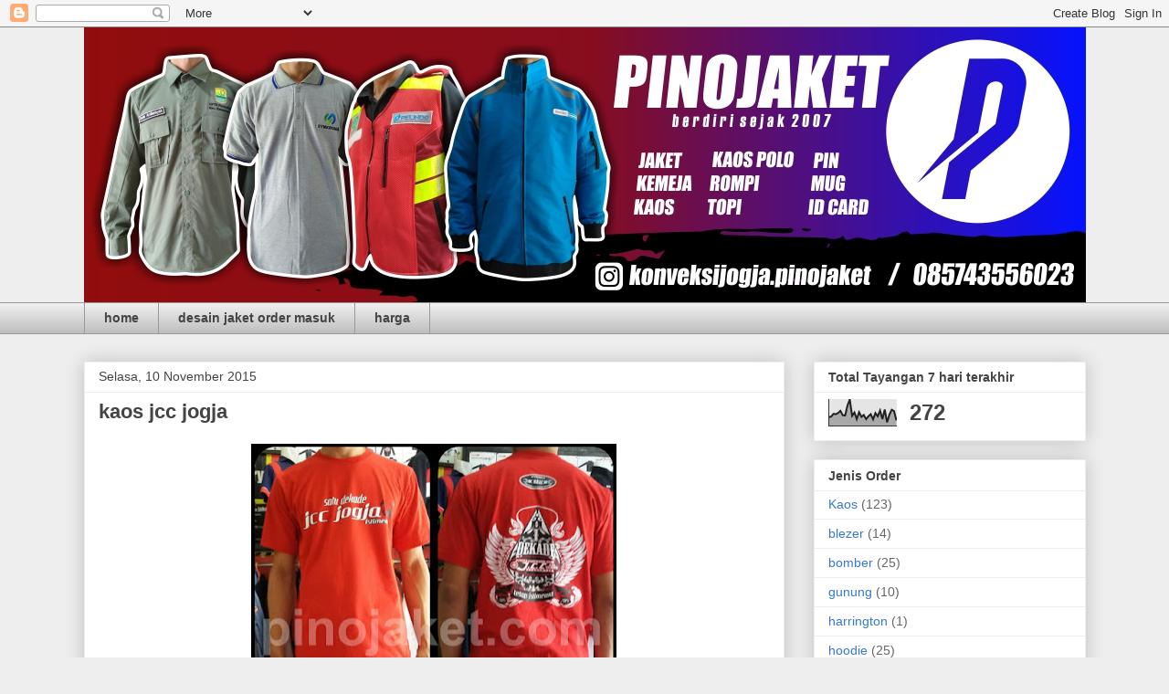

--- FILE ---
content_type: text/html; charset=UTF-8
request_url: https://www.pinojaket.com/2015/11/kaos-jcc-jogja.html
body_size: 16976
content:
<!DOCTYPE html>
<html class='v2' dir='ltr' xmlns='http://www.w3.org/1999/xhtml' xmlns:b='http://www.google.com/2005/gml/b' xmlns:data='http://www.google.com/2005/gml/data' xmlns:expr='http://www.google.com/2005/gml/expr'>
<head>
<link href='https://www.blogger.com/static/v1/widgets/335934321-css_bundle_v2.css' rel='stylesheet' type='text/css'/>
<meta content='width=1100' name='viewport'/>
<meta content='text/html; charset=UTF-8' http-equiv='Content-Type'/>
<meta content='blogger' name='generator'/>
<link href='https://www.pinojaket.com/favicon.ico' rel='icon' type='image/x-icon'/>
<link href='https://www.pinojaket.com/2015/11/kaos-jcc-jogja.html' rel='canonical'/>
<link rel="alternate" type="application/atom+xml" title="konveksi jogja termurah bikin jaket PDL PDH Korsa murah jogja  - Atom" href="https://www.pinojaket.com/feeds/posts/default" />
<link rel="alternate" type="application/rss+xml" title="konveksi jogja termurah bikin jaket PDL PDH Korsa murah jogja  - RSS" href="https://www.pinojaket.com/feeds/posts/default?alt=rss" />
<link rel="service.post" type="application/atom+xml" title="konveksi jogja termurah bikin jaket PDL PDH Korsa murah jogja  - Atom" href="https://www.blogger.com/feeds/4528751021274094350/posts/default" />

<link rel="alternate" type="application/atom+xml" title="konveksi jogja termurah bikin jaket PDL PDH Korsa murah jogja  - Atom" href="https://www.pinojaket.com/feeds/8431462041547665207/comments/default" />
<!--Can't find substitution for tag [blog.ieCssRetrofitLinks]-->
<link href='https://blogger.googleusercontent.com/img/b/R29vZ2xl/AVvXsEjxHZnjCIlCJ24SRlU2TtwJxhnHQEcZqwJwW5mun12Vz_wN3m35ksTuosMpLzwCQdGweQqGHrpavzWaxTnfZw7_uHdI4AluU8I7in6u2t6raqaVhhS63cg6sNeE5SIUNpgMnbE_ZJb-KZA/s400/kaos+kombet+jcc.jpg' rel='image_src'/>
<meta content='https://www.pinojaket.com/2015/11/kaos-jcc-jogja.html' property='og:url'/>
<meta content='kaos jcc jogja' property='og:title'/>
<meta content='tempat pesan jaket varsity, tempat bikin jaket baseball, tempat bikin jaket varsity' property='og:description'/>
<meta content='https://blogger.googleusercontent.com/img/b/R29vZ2xl/AVvXsEjxHZnjCIlCJ24SRlU2TtwJxhnHQEcZqwJwW5mun12Vz_wN3m35ksTuosMpLzwCQdGweQqGHrpavzWaxTnfZw7_uHdI4AluU8I7in6u2t6raqaVhhS63cg6sNeE5SIUNpgMnbE_ZJb-KZA/w1200-h630-p-k-no-nu/kaos+kombet+jcc.jpg' property='og:image'/>
<title>konveksi jogja termurah bikin jaket PDL PDH Korsa murah jogja : kaos jcc jogja</title>
<style id='page-skin-1' type='text/css'><!--
/*
-----------------------------------------------
Blogger Template Style
Name:     Awesome Inc.
Designer: Tina Chen
URL:      tinachen.org
----------------------------------------------- */
/* Variable definitions
====================
<Variable name="keycolor" description="Main Color" type="color" default="#ffffff"/>
<Group description="Page" selector="body">
<Variable name="body.font" description="Font" type="font"
default="normal normal 13px Arial, Tahoma, Helvetica, FreeSans, sans-serif"/>
<Variable name="body.background.color" description="Background Color" type="color" default="#000000"/>
<Variable name="body.text.color" description="Text Color" type="color" default="#ffffff"/>
</Group>
<Group description="Links" selector=".main-inner">
<Variable name="link.color" description="Link Color" type="color" default="#888888"/>
<Variable name="link.visited.color" description="Visited Color" type="color" default="#444444"/>
<Variable name="link.hover.color" description="Hover Color" type="color" default="#cccccc"/>
</Group>
<Group description="Blog Title" selector=".header h1">
<Variable name="header.font" description="Title Font" type="font"
default="normal bold 40px Arial, Tahoma, Helvetica, FreeSans, sans-serif"/>
<Variable name="header.text.color" description="Title Color" type="color" default="#444444" />
<Variable name="header.background.color" description="Header Background" type="color" default="transparent" />
</Group>
<Group description="Blog Description" selector=".header .description">
<Variable name="description.font" description="Font" type="font"
default="normal normal 14px Arial, Tahoma, Helvetica, FreeSans, sans-serif"/>
<Variable name="description.text.color" description="Text Color" type="color"
default="#444444" />
</Group>
<Group description="Tabs Text" selector=".tabs-inner .widget li a">
<Variable name="tabs.font" description="Font" type="font"
default="normal bold 14px Arial, Tahoma, Helvetica, FreeSans, sans-serif"/>
<Variable name="tabs.text.color" description="Text Color" type="color" default="#444444"/>
<Variable name="tabs.selected.text.color" description="Selected Color" type="color" default="#444444"/>
</Group>
<Group description="Tabs Background" selector=".tabs-outer .PageList">
<Variable name="tabs.background.color" description="Background Color" type="color" default="#141414"/>
<Variable name="tabs.selected.background.color" description="Selected Color" type="color" default="#444444"/>
<Variable name="tabs.border.color" description="Border Color" type="color" default="#eeeeee"/>
</Group>
<Group description="Date Header" selector=".main-inner .widget h2.date-header, .main-inner .widget h2.date-header span">
<Variable name="date.font" description="Font" type="font"
default="normal normal 14px Arial, Tahoma, Helvetica, FreeSans, sans-serif"/>
<Variable name="date.text.color" description="Text Color" type="color" default="#666666"/>
<Variable name="date.border.color" description="Border Color" type="color" default="#eeeeee"/>
</Group>
<Group description="Post Title" selector="h3.post-title, h4, h3.post-title a">
<Variable name="post.title.font" description="Font" type="font"
default="normal bold 22px Arial, Tahoma, Helvetica, FreeSans, sans-serif"/>
<Variable name="post.title.text.color" description="Text Color" type="color" default="#444444"/>
</Group>
<Group description="Post Background" selector=".post">
<Variable name="post.background.color" description="Background Color" type="color" default="#ffffff" />
<Variable name="post.border.color" description="Border Color" type="color" default="#eeeeee" />
<Variable name="post.border.bevel.color" description="Bevel Color" type="color" default="#eeeeee"/>
</Group>
<Group description="Gadget Title" selector="h2">
<Variable name="widget.title.font" description="Font" type="font"
default="normal bold 14px Arial, Tahoma, Helvetica, FreeSans, sans-serif"/>
<Variable name="widget.title.text.color" description="Text Color" type="color" default="#444444"/>
</Group>
<Group description="Gadget Text" selector=".sidebar .widget">
<Variable name="widget.font" description="Font" type="font"
default="normal normal 14px Arial, Tahoma, Helvetica, FreeSans, sans-serif"/>
<Variable name="widget.text.color" description="Text Color" type="color" default="#444444"/>
<Variable name="widget.alternate.text.color" description="Alternate Color" type="color" default="#666666"/>
</Group>
<Group description="Gadget Links" selector=".sidebar .widget">
<Variable name="widget.link.color" description="Link Color" type="color" default="#3778cd"/>
<Variable name="widget.link.visited.color" description="Visited Color" type="color" default="#4d469c"/>
<Variable name="widget.link.hover.color" description="Hover Color" type="color" default="#3778cd"/>
</Group>
<Group description="Gadget Background" selector=".sidebar .widget">
<Variable name="widget.background.color" description="Background Color" type="color" default="#141414"/>
<Variable name="widget.border.color" description="Border Color" type="color" default="#222222"/>
<Variable name="widget.border.bevel.color" description="Bevel Color" type="color" default="#000000"/>
</Group>
<Group description="Sidebar Background" selector=".column-left-inner .column-right-inner">
<Variable name="widget.outer.background.color" description="Background Color" type="color" default="transparent" />
</Group>
<Group description="Images" selector=".main-inner">
<Variable name="image.background.color" description="Background Color" type="color" default="transparent"/>
<Variable name="image.border.color" description="Border Color" type="color" default="transparent"/>
</Group>
<Group description="Feed" selector=".blog-feeds">
<Variable name="feed.text.color" description="Text Color" type="color" default="#444444"/>
</Group>
<Group description="Feed Links" selector=".blog-feeds">
<Variable name="feed.link.color" description="Link Color" type="color" default="#3778cd"/>
<Variable name="feed.link.visited.color" description="Visited Color" type="color" default="#4d469c"/>
<Variable name="feed.link.hover.color" description="Hover Color" type="color" default="#3778cd"/>
</Group>
<Group description="Pager" selector=".blog-pager">
<Variable name="pager.background.color" description="Background Color" type="color" default="#ffffff" />
</Group>
<Group description="Footer" selector=".footer-outer">
<Variable name="footer.background.color" description="Background Color" type="color" default="#ffffff" />
<Variable name="footer.text.color" description="Text Color" type="color" default="#444444" />
</Group>
<Variable name="title.shadow.spread" description="Title Shadow" type="length" default="-1px"/>
<Variable name="body.background" description="Body Background" type="background"
color="#eeeeee"
default="$(color) none repeat scroll top left"/>
<Variable name="body.background.gradient.cap" description="Body Gradient Cap" type="url"
default="none"/>
<Variable name="body.background.size" description="Body Background Size" type="string" default="auto"/>
<Variable name="tabs.background.gradient" description="Tabs Background Gradient" type="url"
default="none"/>
<Variable name="header.background.gradient" description="Header Background Gradient" type="url" default="none" />
<Variable name="header.padding.top" description="Header Top Padding" type="length" default="22px" />
<Variable name="header.margin.top" description="Header Top Margin" type="length" default="0" />
<Variable name="header.margin.bottom" description="Header Bottom Margin" type="length" default="0" />
<Variable name="widget.padding.top" description="Widget Padding Top" type="length" default="8px" />
<Variable name="widget.padding.side" description="Widget Padding Side" type="length" default="15px" />
<Variable name="widget.outer.margin.top" description="Widget Top Margin" type="length" default="0" />
<Variable name="widget.outer.background.gradient" description="Gradient" type="url" default="none" />
<Variable name="widget.border.radius" description="Gadget Border Radius" type="length" default="0" />
<Variable name="outer.shadow.spread" description="Outer Shadow Size" type="length" default="0" />
<Variable name="date.header.border.radius.top" description="Date Header Border Radius Top" type="length" default="0" />
<Variable name="date.header.position" description="Date Header Position" type="length" default="15px" />
<Variable name="date.space" description="Date Space" type="length" default="30px" />
<Variable name="date.position" description="Date Float" type="string" default="static" />
<Variable name="date.padding.bottom" description="Date Padding Bottom" type="length" default="0" />
<Variable name="date.border.size" description="Date Border Size" type="length" default="0" />
<Variable name="date.background" description="Date Background" type="background" color="transparent"
default="$(color) none no-repeat scroll top left" />
<Variable name="date.first.border.radius.top" description="Date First top radius" type="length" default="0" />
<Variable name="date.last.space.bottom" description="Date Last Space Bottom" type="length"
default="20px" />
<Variable name="date.last.border.radius.bottom" description="Date Last bottom radius" type="length" default="0" />
<Variable name="post.first.padding.top" description="First Post Padding Top" type="length" default="0" />
<Variable name="image.shadow.spread" description="Image Shadow Size" type="length" default="0"/>
<Variable name="image.border.radius" description="Image Border Radius" type="length" default="0"/>
<Variable name="separator.outdent" description="Separator Outdent" type="length" default="15px" />
<Variable name="title.separator.border.size" description="Widget Title Border Size" type="length" default="1px" />
<Variable name="list.separator.border.size" description="List Separator Border Size" type="length" default="1px" />
<Variable name="shadow.spread" description="Shadow Size" type="length" default="0"/>
<Variable name="startSide" description="Side where text starts in blog language" type="automatic" default="left"/>
<Variable name="endSide" description="Side where text ends in blog language" type="automatic" default="right"/>
<Variable name="date.side" description="Side where date header is placed" type="string" default="right"/>
<Variable name="pager.border.radius.top" description="Pager Border Top Radius" type="length" default="0" />
<Variable name="pager.space.top" description="Pager Top Space" type="length" default="1em" />
<Variable name="footer.background.gradient" description="Background Gradient" type="url" default="none" />
<Variable name="mobile.background.size" description="Mobile Background Size" type="string"
default="auto"/>
<Variable name="mobile.background.overlay" description="Mobile Background Overlay" type="string"
default="transparent none repeat scroll top left"/>
<Variable name="mobile.button.color" description="Mobile Button Color" type="color" default="#ffffff" />
*/
/* Content
----------------------------------------------- */
body, .body-fauxcolumn-outer {
font: normal normal 13px Arial, Tahoma, Helvetica, FreeSans, sans-serif;
color: #444444;
background: #eeeeee none repeat scroll top left;
}
html body .content-outer {
min-width: 0;
max-width: 100%;
width: 100%;
}
a:link {
text-decoration: none;
color: #3778cd;
}
a:visited {
text-decoration: none;
color: #4d469c;
}
a:hover {
text-decoration: underline;
color: #3778cd;
}
.body-fauxcolumn-outer .cap-top {
position: absolute;
z-index: 1;
height: 276px;
width: 100%;
background: transparent none repeat-x scroll top left;
_background-image: none;
}
/* Columns
----------------------------------------------- */
.content-inner {
padding: 0;
}
.header-inner .section {
margin: 0 16px;
}
.tabs-inner .section {
margin: 0 16px;
}
.main-inner {
padding-top: 30px;
}
.main-inner .column-center-inner,
.main-inner .column-left-inner,
.main-inner .column-right-inner {
padding: 0 5px;
}
*+html body .main-inner .column-center-inner {
margin-top: -30px;
}
#layout .main-inner .column-center-inner {
margin-top: 0;
}
/* Header
----------------------------------------------- */
.header-outer {
margin: 0 0 0 0;
background: transparent none repeat scroll 0 0;
}
.Header h1 {
font: normal bold 40px Arial, Tahoma, Helvetica, FreeSans, sans-serif;
color: #444444;
text-shadow: 0 0 -1px #000000;
}
.Header h1 a {
color: #444444;
}
.Header .description {
font: normal normal 14px Arial, Tahoma, Helvetica, FreeSans, sans-serif;
color: #444444;
}
.header-inner .Header .titlewrapper,
.header-inner .Header .descriptionwrapper {
padding-left: 0;
padding-right: 0;
margin-bottom: 0;
}
.header-inner .Header .titlewrapper {
padding-top: 22px;
}
/* Tabs
----------------------------------------------- */
.tabs-outer {
overflow: hidden;
position: relative;
background: #eeeeee url(//www.blogblog.com/1kt/awesomeinc/tabs_gradient_light.png) repeat scroll 0 0;
}
#layout .tabs-outer {
overflow: visible;
}
.tabs-cap-top, .tabs-cap-bottom {
position: absolute;
width: 100%;
border-top: 1px solid #999999;
}
.tabs-cap-bottom {
bottom: 0;
}
.tabs-inner .widget li a {
display: inline-block;
margin: 0;
padding: .6em 1.5em;
font: normal bold 14px Arial, Tahoma, Helvetica, FreeSans, sans-serif;
color: #444444;
border-top: 1px solid #999999;
border-bottom: 1px solid #999999;
border-left: 1px solid #999999;
height: 16px;
line-height: 16px;
}
.tabs-inner .widget li:last-child a {
border-right: 1px solid #999999;
}
.tabs-inner .widget li.selected a, .tabs-inner .widget li a:hover {
background: #666666 url(//www.blogblog.com/1kt/awesomeinc/tabs_gradient_light.png) repeat-x scroll 0 -100px;
color: #ffffff;
}
/* Headings
----------------------------------------------- */
h2 {
font: normal bold 14px Arial, Tahoma, Helvetica, FreeSans, sans-serif;
color: #444444;
}
/* Widgets
----------------------------------------------- */
.main-inner .section {
margin: 0 27px;
padding: 0;
}
.main-inner .column-left-outer,
.main-inner .column-right-outer {
margin-top: 0;
}
#layout .main-inner .column-left-outer,
#layout .main-inner .column-right-outer {
margin-top: 0;
}
.main-inner .column-left-inner,
.main-inner .column-right-inner {
background: transparent none repeat 0 0;
-moz-box-shadow: 0 0 0 rgba(0, 0, 0, .2);
-webkit-box-shadow: 0 0 0 rgba(0, 0, 0, .2);
-goog-ms-box-shadow: 0 0 0 rgba(0, 0, 0, .2);
box-shadow: 0 0 0 rgba(0, 0, 0, .2);
-moz-border-radius: 0;
-webkit-border-radius: 0;
-goog-ms-border-radius: 0;
border-radius: 0;
}
#layout .main-inner .column-left-inner,
#layout .main-inner .column-right-inner {
margin-top: 0;
}
.sidebar .widget {
font: normal normal 14px Arial, Tahoma, Helvetica, FreeSans, sans-serif;
color: #444444;
}
.sidebar .widget a:link {
color: #3778cd;
}
.sidebar .widget a:visited {
color: #4d469c;
}
.sidebar .widget a:hover {
color: #3778cd;
}
.sidebar .widget h2 {
text-shadow: 0 0 -1px #000000;
}
.main-inner .widget {
background-color: #ffffff;
border: 1px solid #eeeeee;
padding: 0 15px 15px;
margin: 20px -16px;
-moz-box-shadow: 0 0 20px rgba(0, 0, 0, .2);
-webkit-box-shadow: 0 0 20px rgba(0, 0, 0, .2);
-goog-ms-box-shadow: 0 0 20px rgba(0, 0, 0, .2);
box-shadow: 0 0 20px rgba(0, 0, 0, .2);
-moz-border-radius: 0;
-webkit-border-radius: 0;
-goog-ms-border-radius: 0;
border-radius: 0;
}
.main-inner .widget h2 {
margin: 0 -15px;
padding: .6em 15px .5em;
border-bottom: 1px solid transparent;
}
.footer-inner .widget h2 {
padding: 0 0 .4em;
border-bottom: 1px solid transparent;
}
.main-inner .widget h2 + div, .footer-inner .widget h2 + div {
border-top: 1px solid #eeeeee;
padding-top: 8px;
}
.main-inner .widget .widget-content {
margin: 0 -15px;
padding: 7px 15px 0;
}
.main-inner .widget ul, .main-inner .widget #ArchiveList ul.flat {
margin: -8px -15px 0;
padding: 0;
list-style: none;
}
.main-inner .widget #ArchiveList {
margin: -8px 0 0;
}
.main-inner .widget ul li, .main-inner .widget #ArchiveList ul.flat li {
padding: .5em 15px;
text-indent: 0;
color: #666666;
border-top: 1px solid #eeeeee;
border-bottom: 1px solid transparent;
}
.main-inner .widget #ArchiveList ul li {
padding-top: .25em;
padding-bottom: .25em;
}
.main-inner .widget ul li:first-child, .main-inner .widget #ArchiveList ul.flat li:first-child {
border-top: none;
}
.main-inner .widget ul li:last-child, .main-inner .widget #ArchiveList ul.flat li:last-child {
border-bottom: none;
}
.post-body {
position: relative;
}
.main-inner .widget .post-body ul {
padding: 0 2.5em;
margin: .5em 0;
list-style: disc;
}
.main-inner .widget .post-body ul li {
padding: 0.25em 0;
margin-bottom: .25em;
color: #444444;
border: none;
}
.footer-inner .widget ul {
padding: 0;
list-style: none;
}
.widget .zippy {
color: #666666;
}
/* Posts
----------------------------------------------- */
body .main-inner .Blog {
padding: 0;
margin-bottom: 1em;
background-color: transparent;
border: none;
-moz-box-shadow: 0 0 0 rgba(0, 0, 0, 0);
-webkit-box-shadow: 0 0 0 rgba(0, 0, 0, 0);
-goog-ms-box-shadow: 0 0 0 rgba(0, 0, 0, 0);
box-shadow: 0 0 0 rgba(0, 0, 0, 0);
}
.main-inner .section:last-child .Blog:last-child {
padding: 0;
margin-bottom: 1em;
}
.main-inner .widget h2.date-header {
margin: 0 -15px 1px;
padding: 0 0 0 0;
font: normal normal 14px Arial, Tahoma, Helvetica, FreeSans, sans-serif;
color: #444444;
background: transparent none no-repeat scroll top left;
border-top: 0 solid #eeeeee;
border-bottom: 1px solid transparent;
-moz-border-radius-topleft: 0;
-moz-border-radius-topright: 0;
-webkit-border-top-left-radius: 0;
-webkit-border-top-right-radius: 0;
border-top-left-radius: 0;
border-top-right-radius: 0;
position: static;
bottom: 100%;
right: 15px;
text-shadow: 0 0 -1px #000000;
}
.main-inner .widget h2.date-header span {
font: normal normal 14px Arial, Tahoma, Helvetica, FreeSans, sans-serif;
display: block;
padding: .5em 15px;
border-left: 0 solid #eeeeee;
border-right: 0 solid #eeeeee;
}
.date-outer {
position: relative;
margin: 30px 0 20px;
padding: 0 15px;
background-color: #ffffff;
border: 1px solid #eeeeee;
-moz-box-shadow: 0 0 20px rgba(0, 0, 0, .2);
-webkit-box-shadow: 0 0 20px rgba(0, 0, 0, .2);
-goog-ms-box-shadow: 0 0 20px rgba(0, 0, 0, .2);
box-shadow: 0 0 20px rgba(0, 0, 0, .2);
-moz-border-radius: 0;
-webkit-border-radius: 0;
-goog-ms-border-radius: 0;
border-radius: 0;
}
.date-outer:first-child {
margin-top: 0;
}
.date-outer:last-child {
margin-bottom: 20px;
-moz-border-radius-bottomleft: 0;
-moz-border-radius-bottomright: 0;
-webkit-border-bottom-left-radius: 0;
-webkit-border-bottom-right-radius: 0;
-goog-ms-border-bottom-left-radius: 0;
-goog-ms-border-bottom-right-radius: 0;
border-bottom-left-radius: 0;
border-bottom-right-radius: 0;
}
.date-posts {
margin: 0 -15px;
padding: 0 15px;
clear: both;
}
.post-outer, .inline-ad {
border-top: 1px solid #eeeeee;
margin: 0 -15px;
padding: 15px 15px;
}
.post-outer {
padding-bottom: 10px;
}
.post-outer:first-child {
padding-top: 0;
border-top: none;
}
.post-outer:last-child, .inline-ad:last-child {
border-bottom: none;
}
.post-body {
position: relative;
}
.post-body img {
padding: 8px;
background: transparent;
border: 1px solid transparent;
-moz-box-shadow: 0 0 0 rgba(0, 0, 0, .2);
-webkit-box-shadow: 0 0 0 rgba(0, 0, 0, .2);
box-shadow: 0 0 0 rgba(0, 0, 0, .2);
-moz-border-radius: 0;
-webkit-border-radius: 0;
border-radius: 0;
}
h3.post-title, h4 {
font: normal bold 22px Arial, Tahoma, Helvetica, FreeSans, sans-serif;
color: #444444;
}
h3.post-title a {
font: normal bold 22px Arial, Tahoma, Helvetica, FreeSans, sans-serif;
color: #444444;
}
h3.post-title a:hover {
color: #3778cd;
text-decoration: underline;
}
.post-header {
margin: 0 0 1em;
}
.post-body {
line-height: 1.4;
}
.post-outer h2 {
color: #444444;
}
.post-footer {
margin: 1.5em 0 0;
}
#blog-pager {
padding: 15px;
font-size: 120%;
background-color: #ffffff;
border: 1px solid #eeeeee;
-moz-box-shadow: 0 0 20px rgba(0, 0, 0, .2);
-webkit-box-shadow: 0 0 20px rgba(0, 0, 0, .2);
-goog-ms-box-shadow: 0 0 20px rgba(0, 0, 0, .2);
box-shadow: 0 0 20px rgba(0, 0, 0, .2);
-moz-border-radius: 0;
-webkit-border-radius: 0;
-goog-ms-border-radius: 0;
border-radius: 0;
-moz-border-radius-topleft: 0;
-moz-border-radius-topright: 0;
-webkit-border-top-left-radius: 0;
-webkit-border-top-right-radius: 0;
-goog-ms-border-top-left-radius: 0;
-goog-ms-border-top-right-radius: 0;
border-top-left-radius: 0;
border-top-right-radius-topright: 0;
margin-top: 1em;
}
.blog-feeds, .post-feeds {
margin: 1em 0;
text-align: center;
color: #444444;
}
.blog-feeds a, .post-feeds a {
color: #3778cd;
}
.blog-feeds a:visited, .post-feeds a:visited {
color: #4d469c;
}
.blog-feeds a:hover, .post-feeds a:hover {
color: #3778cd;
}
.post-outer .comments {
margin-top: 2em;
}
/* Comments
----------------------------------------------- */
.comments .comments-content .icon.blog-author {
background-repeat: no-repeat;
background-image: url([data-uri]);
}
.comments .comments-content .loadmore a {
border-top: 1px solid #999999;
border-bottom: 1px solid #999999;
}
.comments .continue {
border-top: 2px solid #999999;
}
/* Footer
----------------------------------------------- */
.footer-outer {
margin: -20px 0 -1px;
padding: 20px 0 0;
color: #444444;
overflow: hidden;
}
.footer-fauxborder-left {
border-top: 1px solid #eeeeee;
background: #ffffff none repeat scroll 0 0;
-moz-box-shadow: 0 0 20px rgba(0, 0, 0, .2);
-webkit-box-shadow: 0 0 20px rgba(0, 0, 0, .2);
-goog-ms-box-shadow: 0 0 20px rgba(0, 0, 0, .2);
box-shadow: 0 0 20px rgba(0, 0, 0, .2);
margin: 0 -20px;
}
/* Mobile
----------------------------------------------- */
body.mobile {
background-size: auto;
}
.mobile .body-fauxcolumn-outer {
background: transparent none repeat scroll top left;
}
*+html body.mobile .main-inner .column-center-inner {
margin-top: 0;
}
.mobile .main-inner .widget {
padding: 0 0 15px;
}
.mobile .main-inner .widget h2 + div,
.mobile .footer-inner .widget h2 + div {
border-top: none;
padding-top: 0;
}
.mobile .footer-inner .widget h2 {
padding: 0.5em 0;
border-bottom: none;
}
.mobile .main-inner .widget .widget-content {
margin: 0;
padding: 7px 0 0;
}
.mobile .main-inner .widget ul,
.mobile .main-inner .widget #ArchiveList ul.flat {
margin: 0 -15px 0;
}
.mobile .main-inner .widget h2.date-header {
right: 0;
}
.mobile .date-header span {
padding: 0.4em 0;
}
.mobile .date-outer:first-child {
margin-bottom: 0;
border: 1px solid #eeeeee;
-moz-border-radius-topleft: 0;
-moz-border-radius-topright: 0;
-webkit-border-top-left-radius: 0;
-webkit-border-top-right-radius: 0;
-goog-ms-border-top-left-radius: 0;
-goog-ms-border-top-right-radius: 0;
border-top-left-radius: 0;
border-top-right-radius: 0;
}
.mobile .date-outer {
border-color: #eeeeee;
border-width: 0 1px 1px;
}
.mobile .date-outer:last-child {
margin-bottom: 0;
}
.mobile .main-inner {
padding: 0;
}
.mobile .header-inner .section {
margin: 0;
}
.mobile .post-outer, .mobile .inline-ad {
padding: 5px 0;
}
.mobile .tabs-inner .section {
margin: 0 10px;
}
.mobile .main-inner .widget h2 {
margin: 0;
padding: 0;
}
.mobile .main-inner .widget h2.date-header span {
padding: 0;
}
.mobile .main-inner .widget .widget-content {
margin: 0;
padding: 7px 0 0;
}
.mobile #blog-pager {
border: 1px solid transparent;
background: #ffffff none repeat scroll 0 0;
}
.mobile .main-inner .column-left-inner,
.mobile .main-inner .column-right-inner {
background: transparent none repeat 0 0;
-moz-box-shadow: none;
-webkit-box-shadow: none;
-goog-ms-box-shadow: none;
box-shadow: none;
}
.mobile .date-posts {
margin: 0;
padding: 0;
}
.mobile .footer-fauxborder-left {
margin: 0;
border-top: inherit;
}
.mobile .main-inner .section:last-child .Blog:last-child {
margin-bottom: 0;
}
.mobile-index-contents {
color: #444444;
}
.mobile .mobile-link-button {
background: #3778cd url(//www.blogblog.com/1kt/awesomeinc/tabs_gradient_light.png) repeat scroll 0 0;
}
.mobile-link-button a:link, .mobile-link-button a:visited {
color: #ffffff;
}
.mobile .tabs-inner .PageList .widget-content {
background: transparent;
border-top: 1px solid;
border-color: #999999;
color: #444444;
}
.mobile .tabs-inner .PageList .widget-content .pagelist-arrow {
border-left: 1px solid #999999;
}

--></style>
<style id='template-skin-1' type='text/css'><!--
body {
min-width: 1129px;
}
.content-outer, .content-fauxcolumn-outer, .region-inner {
min-width: 1129px;
max-width: 1129px;
_width: 1129px;
}
.main-inner .columns {
padding-left: 0px;
padding-right: 330px;
}
.main-inner .fauxcolumn-center-outer {
left: 0px;
right: 330px;
/* IE6 does not respect left and right together */
_width: expression(this.parentNode.offsetWidth -
parseInt("0px") -
parseInt("330px") + 'px');
}
.main-inner .fauxcolumn-left-outer {
width: 0px;
}
.main-inner .fauxcolumn-right-outer {
width: 330px;
}
.main-inner .column-left-outer {
width: 0px;
right: 100%;
margin-left: -0px;
}
.main-inner .column-right-outer {
width: 330px;
margin-right: -330px;
}
#layout {
min-width: 0;
}
#layout .content-outer {
min-width: 0;
width: 800px;
}
#layout .region-inner {
min-width: 0;
width: auto;
}
--></style>
<link href='https://www.blogger.com/dyn-css/authorization.css?targetBlogID=4528751021274094350&amp;zx=507a4f5d-2a75-4953-b8a6-2a44f7c9661c' media='none' onload='if(media!=&#39;all&#39;)media=&#39;all&#39;' rel='stylesheet'/><noscript><link href='https://www.blogger.com/dyn-css/authorization.css?targetBlogID=4528751021274094350&amp;zx=507a4f5d-2a75-4953-b8a6-2a44f7c9661c' rel='stylesheet'/></noscript>
<meta name='google-adsense-platform-account' content='ca-host-pub-1556223355139109'/>
<meta name='google-adsense-platform-domain' content='blogspot.com'/>

</head>
<body class='loading'>
<div class='navbar section' id='navbar' name='Navbar'><div class='widget Navbar' data-version='1' id='Navbar1'><script type="text/javascript">
    function setAttributeOnload(object, attribute, val) {
      if(window.addEventListener) {
        window.addEventListener('load',
          function(){ object[attribute] = val; }, false);
      } else {
        window.attachEvent('onload', function(){ object[attribute] = val; });
      }
    }
  </script>
<div id="navbar-iframe-container"></div>
<script type="text/javascript" src="https://apis.google.com/js/platform.js"></script>
<script type="text/javascript">
      gapi.load("gapi.iframes:gapi.iframes.style.bubble", function() {
        if (gapi.iframes && gapi.iframes.getContext) {
          gapi.iframes.getContext().openChild({
              url: 'https://www.blogger.com/navbar/4528751021274094350?po\x3d8431462041547665207\x26origin\x3dhttps://www.pinojaket.com',
              where: document.getElementById("navbar-iframe-container"),
              id: "navbar-iframe"
          });
        }
      });
    </script><script type="text/javascript">
(function() {
var script = document.createElement('script');
script.type = 'text/javascript';
script.src = '//pagead2.googlesyndication.com/pagead/js/google_top_exp.js';
var head = document.getElementsByTagName('head')[0];
if (head) {
head.appendChild(script);
}})();
</script>
</div></div>
<div class='body-fauxcolumns'>
<div class='fauxcolumn-outer body-fauxcolumn-outer'>
<div class='cap-top'>
<div class='cap-left'></div>
<div class='cap-right'></div>
</div>
<div class='fauxborder-left'>
<div class='fauxborder-right'></div>
<div class='fauxcolumn-inner'>
</div>
</div>
<div class='cap-bottom'>
<div class='cap-left'></div>
<div class='cap-right'></div>
</div>
</div>
</div>
<div class='content'>
<div class='content-fauxcolumns'>
<div class='fauxcolumn-outer content-fauxcolumn-outer'>
<div class='cap-top'>
<div class='cap-left'></div>
<div class='cap-right'></div>
</div>
<div class='fauxborder-left'>
<div class='fauxborder-right'></div>
<div class='fauxcolumn-inner'>
</div>
</div>
<div class='cap-bottom'>
<div class='cap-left'></div>
<div class='cap-right'></div>
</div>
</div>
</div>
<div class='content-outer'>
<div class='content-cap-top cap-top'>
<div class='cap-left'></div>
<div class='cap-right'></div>
</div>
<div class='fauxborder-left content-fauxborder-left'>
<div class='fauxborder-right content-fauxborder-right'></div>
<div class='content-inner'>
<header>
<div class='header-outer'>
<div class='header-cap-top cap-top'>
<div class='cap-left'></div>
<div class='cap-right'></div>
</div>
<div class='fauxborder-left header-fauxborder-left'>
<div class='fauxborder-right header-fauxborder-right'></div>
<div class='region-inner header-inner'>
<div class='header section' id='header' name='Tajuk'><div class='widget Header' data-version='1' id='Header1'>
<div id='header-inner'>
<a href='https://www.pinojaket.com/' style='display: block'>
<img alt='konveksi jogja termurah bikin jaket PDL PDH Korsa murah jogja ' height='301px; ' id='Header1_headerimg' src='https://blogger.googleusercontent.com/img/a/AVvXsEjmk5Nc6j7v5F9-P_fd75ln8HRnxaq_bVTCui7BtpezjUzEyBKqjFSLUuX6XE0I_7ZVr0qHKaKgC7ZwWgcRjVLQgIUrCHpYg1UQBoVHiHUcKmewTAX9G2iaN9b3elfJ9k6-V9o33AfW5y-sHClRAFbfCkn5mh4NkCHSM8XmS7h8xTPjh0wA9mtFsSBW=s1100' style='display: block' width='1100px; '/>
</a>
</div>
</div></div>
</div>
</div>
<div class='header-cap-bottom cap-bottom'>
<div class='cap-left'></div>
<div class='cap-right'></div>
</div>
</div>
</header>
<div class='tabs-outer'>
<div class='tabs-cap-top cap-top'>
<div class='cap-left'></div>
<div class='cap-right'></div>
</div>
<div class='fauxborder-left tabs-fauxborder-left'>
<div class='fauxborder-right tabs-fauxborder-right'></div>
<div class='region-inner tabs-inner'>
<div class='tabs section' id='crosscol' name='Seluruh Kolom'><div class='widget PageList' data-version='1' id='PageList1'>
<h2>Laman</h2>
<div class='widget-content'>
<ul>
<li>
<a href='http://desainjaketkeren.blogspot.com/'>home</a>
</li>
<li>
<a href='http://tempatbikinjaketmurah.blogspot.com'>desain jaket order masuk</a>
</li>
<li>
<a href='https://konveksipinojaket.com/HARGA-JAKET-MURAH-DI-JOGJA'>harga</a>
</li>
</ul>
<div class='clear'></div>
</div>
</div></div>
<div class='tabs no-items section' id='crosscol-overflow' name='Cross-Column 2'></div>
</div>
</div>
<div class='tabs-cap-bottom cap-bottom'>
<div class='cap-left'></div>
<div class='cap-right'></div>
</div>
</div>
<div class='main-outer'>
<div class='main-cap-top cap-top'>
<div class='cap-left'></div>
<div class='cap-right'></div>
</div>
<div class='fauxborder-left main-fauxborder-left'>
<div class='fauxborder-right main-fauxborder-right'></div>
<div class='region-inner main-inner'>
<div class='columns fauxcolumns'>
<div class='fauxcolumn-outer fauxcolumn-center-outer'>
<div class='cap-top'>
<div class='cap-left'></div>
<div class='cap-right'></div>
</div>
<div class='fauxborder-left'>
<div class='fauxborder-right'></div>
<div class='fauxcolumn-inner'>
</div>
</div>
<div class='cap-bottom'>
<div class='cap-left'></div>
<div class='cap-right'></div>
</div>
</div>
<div class='fauxcolumn-outer fauxcolumn-left-outer'>
<div class='cap-top'>
<div class='cap-left'></div>
<div class='cap-right'></div>
</div>
<div class='fauxborder-left'>
<div class='fauxborder-right'></div>
<div class='fauxcolumn-inner'>
</div>
</div>
<div class='cap-bottom'>
<div class='cap-left'></div>
<div class='cap-right'></div>
</div>
</div>
<div class='fauxcolumn-outer fauxcolumn-right-outer'>
<div class='cap-top'>
<div class='cap-left'></div>
<div class='cap-right'></div>
</div>
<div class='fauxborder-left'>
<div class='fauxborder-right'></div>
<div class='fauxcolumn-inner'>
</div>
</div>
<div class='cap-bottom'>
<div class='cap-left'></div>
<div class='cap-right'></div>
</div>
</div>
<!-- corrects IE6 width calculation -->
<div class='columns-inner'>
<div class='column-center-outer'>
<div class='column-center-inner'>
<div class='main section' id='main' name='Utama'><div class='widget Blog' data-version='1' id='Blog1'>
<div class='blog-posts hfeed'>

          <div class="date-outer">
        
<h2 class='date-header'><span>Selasa, 10 November 2015</span></h2>

          <div class="date-posts">
        
<div class='post-outer'>
<div class='post hentry uncustomized-post-template' itemprop='blogPost' itemscope='itemscope' itemtype='http://schema.org/BlogPosting'>
<meta content='https://blogger.googleusercontent.com/img/b/R29vZ2xl/AVvXsEjxHZnjCIlCJ24SRlU2TtwJxhnHQEcZqwJwW5mun12Vz_wN3m35ksTuosMpLzwCQdGweQqGHrpavzWaxTnfZw7_uHdI4AluU8I7in6u2t6raqaVhhS63cg6sNeE5SIUNpgMnbE_ZJb-KZA/s400/kaos+kombet+jcc.jpg' itemprop='image_url'/>
<meta content='4528751021274094350' itemprop='blogId'/>
<meta content='8431462041547665207' itemprop='postId'/>
<a name='8431462041547665207'></a>
<h3 class='post-title entry-title' itemprop='name'>
kaos jcc jogja
</h3>
<div class='post-header'>
<div class='post-header-line-1'></div>
</div>
<div class='post-body entry-content' id='post-body-8431462041547665207' itemprop='description articleBody'>
<div class="separator" style="clear: both; text-align: center;">
<a href="https://blogger.googleusercontent.com/img/b/R29vZ2xl/AVvXsEjxHZnjCIlCJ24SRlU2TtwJxhnHQEcZqwJwW5mun12Vz_wN3m35ksTuosMpLzwCQdGweQqGHrpavzWaxTnfZw7_uHdI4AluU8I7in6u2t6raqaVhhS63cg6sNeE5SIUNpgMnbE_ZJb-KZA/s1600/kaos+kombet+jcc.jpg" imageanchor="1" style="margin-left: 1em; margin-right: 1em;"><img border="0" height="360" src="https://blogger.googleusercontent.com/img/b/R29vZ2xl/AVvXsEjxHZnjCIlCJ24SRlU2TtwJxhnHQEcZqwJwW5mun12Vz_wN3m35ksTuosMpLzwCQdGweQqGHrpavzWaxTnfZw7_uHdI4AluU8I7in6u2t6raqaVhhS63cg6sNeE5SIUNpgMnbE_ZJb-KZA/s400/kaos+kombet+jcc.jpg" width="400" /></a></div>
<br />
<div style='clear: both;'></div>
</div>
<div class='post-footer'>
<div class='post-footer-line post-footer-line-1'>
<span class='post-author vcard'>
Diposting oleh
<span class='fn' itemprop='author' itemscope='itemscope' itemtype='http://schema.org/Person'>
<meta content='https://www.blogger.com/profile/17563816075638193074' itemprop='url'/>
<a class='g-profile' href='https://www.blogger.com/profile/17563816075638193074' rel='author' title='author profile'>
<span itemprop='name'>admin pino</span>
</a>
</span>
</span>
<span class='post-timestamp'>
di
<meta content='https://www.pinojaket.com/2015/11/kaos-jcc-jogja.html' itemprop='url'/>
<a class='timestamp-link' href='https://www.pinojaket.com/2015/11/kaos-jcc-jogja.html' rel='bookmark' title='permanent link'><abbr class='published' itemprop='datePublished' title='2015-11-10T05:05:00-08:00'>05.05</abbr></a>
</span>
<span class='post-comment-link'>
</span>
<span class='post-icons'>
<span class='item-control blog-admin pid-257901840'>
<a href='https://www.blogger.com/post-edit.g?blogID=4528751021274094350&postID=8431462041547665207&from=pencil' title='Edit Entri'>
<img alt='' class='icon-action' height='18' src='https://resources.blogblog.com/img/icon18_edit_allbkg.gif' width='18'/>
</a>
</span>
</span>
<div class='post-share-buttons goog-inline-block'>
<a class='goog-inline-block share-button sb-email' href='https://www.blogger.com/share-post.g?blogID=4528751021274094350&postID=8431462041547665207&target=email' target='_blank' title='Kirimkan Ini lewat Email'><span class='share-button-link-text'>Kirimkan Ini lewat Email</span></a><a class='goog-inline-block share-button sb-blog' href='https://www.blogger.com/share-post.g?blogID=4528751021274094350&postID=8431462041547665207&target=blog' onclick='window.open(this.href, "_blank", "height=270,width=475"); return false;' target='_blank' title='BlogThis!'><span class='share-button-link-text'>BlogThis!</span></a><a class='goog-inline-block share-button sb-twitter' href='https://www.blogger.com/share-post.g?blogID=4528751021274094350&postID=8431462041547665207&target=twitter' target='_blank' title='Bagikan ke X'><span class='share-button-link-text'>Bagikan ke X</span></a><a class='goog-inline-block share-button sb-facebook' href='https://www.blogger.com/share-post.g?blogID=4528751021274094350&postID=8431462041547665207&target=facebook' onclick='window.open(this.href, "_blank", "height=430,width=640"); return false;' target='_blank' title='Berbagi ke Facebook'><span class='share-button-link-text'>Berbagi ke Facebook</span></a><a class='goog-inline-block share-button sb-pinterest' href='https://www.blogger.com/share-post.g?blogID=4528751021274094350&postID=8431462041547665207&target=pinterest' target='_blank' title='Bagikan ke Pinterest'><span class='share-button-link-text'>Bagikan ke Pinterest</span></a>
</div>
</div>
<div class='post-footer-line post-footer-line-2'>
<span class='post-labels'>
Label:
<a href='https://www.pinojaket.com/search/label/Kaos' rel='tag'>Kaos</a>,
<a href='https://www.pinojaket.com/search/label/katun%20combet' rel='tag'>katun combet</a>
</span>
</div>
<div class='post-footer-line post-footer-line-3'>
<span class='post-location'>
</span>
</div>
</div>
</div>
<div class='comments' id='comments'>
<a name='comments'></a>
<h4>Tidak ada komentar:</h4>
<div id='Blog1_comments-block-wrapper'>
<dl class='avatar-comment-indent' id='comments-block'>
</dl>
</div>
<p class='comment-footer'>
<div class='comment-form'>
<a name='comment-form'></a>
<h4 id='comment-post-message'>Posting Komentar</h4>
<p>
</p>
<a href='https://www.blogger.com/comment/frame/4528751021274094350?po=8431462041547665207&hl=id&saa=85391&origin=https://www.pinojaket.com' id='comment-editor-src'></a>
<iframe allowtransparency='true' class='blogger-iframe-colorize blogger-comment-from-post' frameborder='0' height='410px' id='comment-editor' name='comment-editor' src='' width='100%'></iframe>
<script src='https://www.blogger.com/static/v1/jsbin/2830521187-comment_from_post_iframe.js' type='text/javascript'></script>
<script type='text/javascript'>
      BLOG_CMT_createIframe('https://www.blogger.com/rpc_relay.html');
    </script>
</div>
</p>
</div>
</div>

        </div></div>
      
</div>
<div class='blog-pager' id='blog-pager'>
<span id='blog-pager-newer-link'>
<a class='blog-pager-newer-link' href='https://www.pinojaket.com/2015/11/kaos-smansa.html' id='Blog1_blog-pager-newer-link' title='Posting Lebih Baru'>Posting Lebih Baru</a>
</span>
<span id='blog-pager-older-link'>
<a class='blog-pager-older-link' href='https://www.pinojaket.com/2015/11/kaos-instruktur.html' id='Blog1_blog-pager-older-link' title='Posting Lama'>Posting Lama</a>
</span>
<a class='home-link' href='https://www.pinojaket.com/'>Beranda</a>
</div>
<div class='clear'></div>
<div class='post-feeds'>
<div class='feed-links'>
Langganan:
<a class='feed-link' href='https://www.pinojaket.com/feeds/8431462041547665207/comments/default' target='_blank' type='application/atom+xml'>Posting Komentar (Atom)</a>
</div>
</div>
</div></div>
</div>
</div>
<div class='column-left-outer'>
<div class='column-left-inner'>
<aside>
</aside>
</div>
</div>
<div class='column-right-outer'>
<div class='column-right-inner'>
<aside>
<div class='sidebar section' id='sidebar-right-1'><div class='widget Stats' data-version='1' id='Stats1'>
<h2>Total Tayangan 7 hari terakhir</h2>
<div class='widget-content'>
<div id='Stats1_content' style='display: none;'>
<script src='https://www.gstatic.com/charts/loader.js' type='text/javascript'></script>
<span id='Stats1_sparklinespan' style='display:inline-block; width:75px; height:30px'></span>
<span class='counter-wrapper text-counter-wrapper' id='Stats1_totalCount'>
</span>
<div class='clear'></div>
</div>
</div>
</div><div class='widget Label' data-version='1' id='Label2'>
<h2>Jenis Order</h2>
<div class='widget-content list-label-widget-content'>
<ul>
<li>
<a dir='ltr' href='https://www.pinojaket.com/search/label/Kaos'>Kaos</a>
<span dir='ltr'>(123)</span>
</li>
<li>
<a dir='ltr' href='https://www.pinojaket.com/search/label/blezer'>blezer</a>
<span dir='ltr'>(14)</span>
</li>
<li>
<a dir='ltr' href='https://www.pinojaket.com/search/label/bomber'>bomber</a>
<span dir='ltr'>(25)</span>
</li>
<li>
<a dir='ltr' href='https://www.pinojaket.com/search/label/gunung'>gunung</a>
<span dir='ltr'>(10)</span>
</li>
<li>
<a dir='ltr' href='https://www.pinojaket.com/search/label/harrington'>harrington</a>
<span dir='ltr'>(1)</span>
</li>
<li>
<a dir='ltr' href='https://www.pinojaket.com/search/label/hoodie'>hoodie</a>
<span dir='ltr'>(25)</span>
</li>
<li>
<a dir='ltr' href='https://www.pinojaket.com/search/label/jaket'>jaket</a>
<span dir='ltr'>(228)</span>
</li>
<li>
<a dir='ltr' href='https://www.pinojaket.com/search/label/jaket%20baseball'>jaket baseball</a>
<span dir='ltr'>(5)</span>
</li>
<li>
<a dir='ltr' href='https://www.pinojaket.com/search/label/jaket%20gunung'>jaket gunung</a>
<span dir='ltr'>(3)</span>
</li>
<li>
<a dir='ltr' href='https://www.pinojaket.com/search/label/jasket'>jasket</a>
<span dir='ltr'>(4)</span>
</li>
<li>
<a dir='ltr' href='https://www.pinojaket.com/search/label/kaos%20polo'>kaos polo</a>
<span dir='ltr'>(39)</span>
</li>
<li>
<a dir='ltr' href='https://www.pinojaket.com/search/label/kemeja'>kemeja</a>
<span dir='ltr'>(105)</span>
</li>
<li>
<a dir='ltr' href='https://www.pinojaket.com/search/label/parka'>parka</a>
<span dir='ltr'>(25)</span>
</li>
<li>
<a dir='ltr' href='https://www.pinojaket.com/search/label/rompi'>rompi</a>
<span dir='ltr'>(21)</span>
</li>
<li>
<a dir='ltr' href='https://www.pinojaket.com/search/label/training'>training</a>
<span dir='ltr'>(2)</span>
</li>
<li>
<a dir='ltr' href='https://www.pinojaket.com/search/label/varsity'>varsity</a>
<span dir='ltr'>(4)</span>
</li>
</ul>
<div class='clear'></div>
</div>
</div><div class='widget Label' data-version='1' id='Label1'>
<h2>Group Berdasar Kain</h2>
<div class='widget-content list-label-widget-content'>
<ul>
<li>
<a dir='ltr' href='https://www.pinojaket.com/search/label/drill'>drill</a>
<span dir='ltr'>(128)</span>
</li>
<li>
<a dir='ltr' href='https://www.pinojaket.com/search/label/katun%20combet'>katun combet</a>
<span dir='ltr'>(76)</span>
</li>
<li>
<a dir='ltr' href='https://www.pinojaket.com/search/label/taslan'>taslan</a>
<span dir='ltr'>(56)</span>
</li>
<li>
<a dir='ltr' href='https://www.pinojaket.com/search/label/fleece'>fleece</a>
<span dir='ltr'>(42)</span>
</li>
<li>
<a dir='ltr' href='https://www.pinojaket.com/search/label/kanvas'>kanvas</a>
<span dir='ltr'>(29)</span>
</li>
<li>
<a dir='ltr' href='https://www.pinojaket.com/search/label/micro'>micro</a>
<span dir='ltr'>(28)</span>
</li>
<li>
<a dir='ltr' href='https://www.pinojaket.com/search/label/polo%20lacost%20cvc'>polo lacost cvc</a>
<span dir='ltr'>(23)</span>
</li>
<li>
<a dir='ltr' href='https://www.pinojaket.com/search/label/diadora'>diadora</a>
<span dir='ltr'>(22)</span>
</li>
<li>
<a dir='ltr' href='https://www.pinojaket.com/search/label/staff'>staff</a>
<span dir='ltr'>(17)</span>
</li>
<li>
<a dir='ltr' href='https://www.pinojaket.com/search/label/ripstop'>ripstop</a>
<span dir='ltr'>(7)</span>
</li>
<li>
<a dir='ltr' href='https://www.pinojaket.com/search/label/polyadidas'>polyadidas</a>
<span dir='ltr'>(5)</span>
</li>
<li>
<a dir='ltr' href='https://www.pinojaket.com/search/label/ribstok'>ribstok</a>
<span dir='ltr'>(5)</span>
</li>
<li>
<a dir='ltr' href='https://www.pinojaket.com/search/label/superfeel'>superfeel</a>
<span dir='ltr'>(4)</span>
</li>
<li>
<a dir='ltr' href='https://www.pinojaket.com/search/label/adidas'>adidas</a>
<span dir='ltr'>(3)</span>
</li>
<li>
<a dir='ltr' href='https://www.pinojaket.com/search/label/KATALOG%20KATUN'>KATALOG KATUN</a>
<span dir='ltr'>(2)</span>
</li>
<li>
<a dir='ltr' href='https://www.pinojaket.com/search/label/drill%20nagata'>drill nagata</a>
<span dir='ltr'>(2)</span>
</li>
<li>
<a dir='ltr' href='https://www.pinojaket.com/search/label/serasi'>serasi</a>
<span dir='ltr'>(2)</span>
</li>
<li>
<a dir='ltr' href='https://www.pinojaket.com/search/label/dryfit'>dryfit</a>
<span dir='ltr'>(1)</span>
</li>
<li>
<a dir='ltr' href='https://www.pinojaket.com/search/label/katalog%20drill'>katalog drill</a>
<span dir='ltr'>(1)</span>
</li>
<li>
<a dir='ltr' href='https://www.pinojaket.com/search/label/maxifeel'>maxifeel</a>
<span dir='ltr'>(1)</span>
</li>
<li>
<a dir='ltr' href='https://www.pinojaket.com/search/label/mess'>mess</a>
<span dir='ltr'>(1)</span>
</li>
<li>
<a dir='ltr' href='https://www.pinojaket.com/search/label/namura%20drill'>namura drill</a>
<span dir='ltr'>(1)</span>
</li>
<li>
<a dir='ltr' href='https://www.pinojaket.com/search/label/oxford'>oxford</a>
<span dir='ltr'>(1)</span>
</li>
<li>
<a dir='ltr' href='https://www.pinojaket.com/search/label/taipan%20tropical'>taipan tropical</a>
<span dir='ltr'>(1)</span>
</li>
<li>
<a dir='ltr' href='https://www.pinojaket.com/search/label/twill'>twill</a>
<span dir='ltr'>(1)</span>
</li>
<li>
<a dir='ltr' href='https://www.pinojaket.com/search/label/vinil'>vinil</a>
<span dir='ltr'>(1)</span>
</li>
</ul>
<div class='clear'></div>
</div>
</div><div class='widget LinkList' data-version='1' id='LinkList1'>
<h2>Katalog Warna Kain</h2>
<div class='widget-content'>
<ul>
<li><a href='http://desainjaketkeren.blogspot.com/'>home</a></li>
<li><a href='http://desainjaketkeren.blogspot.com/2012/07/desain-jaket-keren.html'>foto bahan jaket</a></li>
<li><a href='http://desainjaketkeren.blogspot.co.id/2015/10/katalog-kain-kanvas-pinojaketcom.html'>katalog warna kanvas</a></li>
<li><a href='http://desainjaketkeren.blogspot.com/2014/06/katalog-warna-kain-staff.html'>katalog warna kain staff</a></li>
<li><a href='http://desainjaketkeren.blogspot.com/2013/12/katalog-american-drill-merk-celebrity.html'>katalog warna kain drill</a></li>
<li><a href="//2.bp.blogspot.com/-w9Kfgo_Uwvc/Up_biCgkYrI/AAAAAAAAEls/XXUDqvlVii0/s640/RIB.jpg">katalog warna rib</a></li>
<li><a href='http://desainjaketkeren.blogspot.com/2012/12/bahan-adidas-lotto-diadora-fleece.html'>foto kain</a></li>
<li><a href='http://pinojaket.com'>pinojaket.com</a></li>
<li><a href='http://pinokaosmurah.blogspot.com/'>pinokaosmurah.blogspot.com</a></li>
<li><a href='http://pinopinmurah.blogspot.com/'>pinopinmurah.blogspot.com</a></li>
</ul>
<div class='clear'></div>
</div>
</div><div class='widget BlogArchive' data-version='1' id='BlogArchive1'>
<h2>Arsip Blog</h2>
<div class='widget-content'>
<div id='ArchiveList'>
<div id='BlogArchive1_ArchiveList'>
<ul class='hierarchy'>
<li class='archivedate collapsed'>
<a class='toggle' href='javascript:void(0)'>
<span class='zippy'>

        &#9658;&#160;
      
</span>
</a>
<a class='post-count-link' href='https://www.pinojaket.com/2023/'>
2023
</a>
<span class='post-count' dir='ltr'>(27)</span>
<ul class='hierarchy'>
<li class='archivedate collapsed'>
<a class='toggle' href='javascript:void(0)'>
<span class='zippy'>

        &#9658;&#160;
      
</span>
</a>
<a class='post-count-link' href='https://www.pinojaket.com/2023/05/'>
Mei
</a>
<span class='post-count' dir='ltr'>(1)</span>
</li>
</ul>
<ul class='hierarchy'>
<li class='archivedate collapsed'>
<a class='toggle' href='javascript:void(0)'>
<span class='zippy'>

        &#9658;&#160;
      
</span>
</a>
<a class='post-count-link' href='https://www.pinojaket.com/2023/04/'>
April
</a>
<span class='post-count' dir='ltr'>(5)</span>
</li>
</ul>
<ul class='hierarchy'>
<li class='archivedate collapsed'>
<a class='toggle' href='javascript:void(0)'>
<span class='zippy'>

        &#9658;&#160;
      
</span>
</a>
<a class='post-count-link' href='https://www.pinojaket.com/2023/03/'>
Maret
</a>
<span class='post-count' dir='ltr'>(12)</span>
</li>
</ul>
<ul class='hierarchy'>
<li class='archivedate collapsed'>
<a class='toggle' href='javascript:void(0)'>
<span class='zippy'>

        &#9658;&#160;
      
</span>
</a>
<a class='post-count-link' href='https://www.pinojaket.com/2023/02/'>
Februari
</a>
<span class='post-count' dir='ltr'>(6)</span>
</li>
</ul>
<ul class='hierarchy'>
<li class='archivedate collapsed'>
<a class='toggle' href='javascript:void(0)'>
<span class='zippy'>

        &#9658;&#160;
      
</span>
</a>
<a class='post-count-link' href='https://www.pinojaket.com/2023/01/'>
Januari
</a>
<span class='post-count' dir='ltr'>(3)</span>
</li>
</ul>
</li>
</ul>
<ul class='hierarchy'>
<li class='archivedate collapsed'>
<a class='toggle' href='javascript:void(0)'>
<span class='zippy'>

        &#9658;&#160;
      
</span>
</a>
<a class='post-count-link' href='https://www.pinojaket.com/2022/'>
2022
</a>
<span class='post-count' dir='ltr'>(236)</span>
<ul class='hierarchy'>
<li class='archivedate collapsed'>
<a class='toggle' href='javascript:void(0)'>
<span class='zippy'>

        &#9658;&#160;
      
</span>
</a>
<a class='post-count-link' href='https://www.pinojaket.com/2022/12/'>
Desember
</a>
<span class='post-count' dir='ltr'>(21)</span>
</li>
</ul>
<ul class='hierarchy'>
<li class='archivedate collapsed'>
<a class='toggle' href='javascript:void(0)'>
<span class='zippy'>

        &#9658;&#160;
      
</span>
</a>
<a class='post-count-link' href='https://www.pinojaket.com/2022/11/'>
November
</a>
<span class='post-count' dir='ltr'>(13)</span>
</li>
</ul>
<ul class='hierarchy'>
<li class='archivedate collapsed'>
<a class='toggle' href='javascript:void(0)'>
<span class='zippy'>

        &#9658;&#160;
      
</span>
</a>
<a class='post-count-link' href='https://www.pinojaket.com/2022/10/'>
Oktober
</a>
<span class='post-count' dir='ltr'>(8)</span>
</li>
</ul>
<ul class='hierarchy'>
<li class='archivedate collapsed'>
<a class='toggle' href='javascript:void(0)'>
<span class='zippy'>

        &#9658;&#160;
      
</span>
</a>
<a class='post-count-link' href='https://www.pinojaket.com/2022/09/'>
September
</a>
<span class='post-count' dir='ltr'>(7)</span>
</li>
</ul>
<ul class='hierarchy'>
<li class='archivedate collapsed'>
<a class='toggle' href='javascript:void(0)'>
<span class='zippy'>

        &#9658;&#160;
      
</span>
</a>
<a class='post-count-link' href='https://www.pinojaket.com/2022/08/'>
Agustus
</a>
<span class='post-count' dir='ltr'>(12)</span>
</li>
</ul>
<ul class='hierarchy'>
<li class='archivedate collapsed'>
<a class='toggle' href='javascript:void(0)'>
<span class='zippy'>

        &#9658;&#160;
      
</span>
</a>
<a class='post-count-link' href='https://www.pinojaket.com/2022/07/'>
Juli
</a>
<span class='post-count' dir='ltr'>(10)</span>
</li>
</ul>
<ul class='hierarchy'>
<li class='archivedate collapsed'>
<a class='toggle' href='javascript:void(0)'>
<span class='zippy'>

        &#9658;&#160;
      
</span>
</a>
<a class='post-count-link' href='https://www.pinojaket.com/2022/06/'>
Juni
</a>
<span class='post-count' dir='ltr'>(17)</span>
</li>
</ul>
<ul class='hierarchy'>
<li class='archivedate collapsed'>
<a class='toggle' href='javascript:void(0)'>
<span class='zippy'>

        &#9658;&#160;
      
</span>
</a>
<a class='post-count-link' href='https://www.pinojaket.com/2022/05/'>
Mei
</a>
<span class='post-count' dir='ltr'>(148)</span>
</li>
</ul>
</li>
</ul>
<ul class='hierarchy'>
<li class='archivedate collapsed'>
<a class='toggle' href='javascript:void(0)'>
<span class='zippy'>

        &#9658;&#160;
      
</span>
</a>
<a class='post-count-link' href='https://www.pinojaket.com/2021/'>
2021
</a>
<span class='post-count' dir='ltr'>(14)</span>
<ul class='hierarchy'>
<li class='archivedate collapsed'>
<a class='toggle' href='javascript:void(0)'>
<span class='zippy'>

        &#9658;&#160;
      
</span>
</a>
<a class='post-count-link' href='https://www.pinojaket.com/2021/10/'>
Oktober
</a>
<span class='post-count' dir='ltr'>(7)</span>
</li>
</ul>
<ul class='hierarchy'>
<li class='archivedate collapsed'>
<a class='toggle' href='javascript:void(0)'>
<span class='zippy'>

        &#9658;&#160;
      
</span>
</a>
<a class='post-count-link' href='https://www.pinojaket.com/2021/09/'>
September
</a>
<span class='post-count' dir='ltr'>(4)</span>
</li>
</ul>
<ul class='hierarchy'>
<li class='archivedate collapsed'>
<a class='toggle' href='javascript:void(0)'>
<span class='zippy'>

        &#9658;&#160;
      
</span>
</a>
<a class='post-count-link' href='https://www.pinojaket.com/2021/08/'>
Agustus
</a>
<span class='post-count' dir='ltr'>(2)</span>
</li>
</ul>
<ul class='hierarchy'>
<li class='archivedate collapsed'>
<a class='toggle' href='javascript:void(0)'>
<span class='zippy'>

        &#9658;&#160;
      
</span>
</a>
<a class='post-count-link' href='https://www.pinojaket.com/2021/05/'>
Mei
</a>
<span class='post-count' dir='ltr'>(1)</span>
</li>
</ul>
</li>
</ul>
<ul class='hierarchy'>
<li class='archivedate collapsed'>
<a class='toggle' href='javascript:void(0)'>
<span class='zippy'>

        &#9658;&#160;
      
</span>
</a>
<a class='post-count-link' href='https://www.pinojaket.com/2020/'>
2020
</a>
<span class='post-count' dir='ltr'>(2)</span>
<ul class='hierarchy'>
<li class='archivedate collapsed'>
<a class='toggle' href='javascript:void(0)'>
<span class='zippy'>

        &#9658;&#160;
      
</span>
</a>
<a class='post-count-link' href='https://www.pinojaket.com/2020/04/'>
April
</a>
<span class='post-count' dir='ltr'>(2)</span>
</li>
</ul>
</li>
</ul>
<ul class='hierarchy'>
<li class='archivedate collapsed'>
<a class='toggle' href='javascript:void(0)'>
<span class='zippy'>

        &#9658;&#160;
      
</span>
</a>
<a class='post-count-link' href='https://www.pinojaket.com/2019/'>
2019
</a>
<span class='post-count' dir='ltr'>(180)</span>
<ul class='hierarchy'>
<li class='archivedate collapsed'>
<a class='toggle' href='javascript:void(0)'>
<span class='zippy'>

        &#9658;&#160;
      
</span>
</a>
<a class='post-count-link' href='https://www.pinojaket.com/2019/07/'>
Juli
</a>
<span class='post-count' dir='ltr'>(60)</span>
</li>
</ul>
<ul class='hierarchy'>
<li class='archivedate collapsed'>
<a class='toggle' href='javascript:void(0)'>
<span class='zippy'>

        &#9658;&#160;
      
</span>
</a>
<a class='post-count-link' href='https://www.pinojaket.com/2019/06/'>
Juni
</a>
<span class='post-count' dir='ltr'>(120)</span>
</li>
</ul>
</li>
</ul>
<ul class='hierarchy'>
<li class='archivedate collapsed'>
<a class='toggle' href='javascript:void(0)'>
<span class='zippy'>

        &#9658;&#160;
      
</span>
</a>
<a class='post-count-link' href='https://www.pinojaket.com/2017/'>
2017
</a>
<span class='post-count' dir='ltr'>(14)</span>
<ul class='hierarchy'>
<li class='archivedate collapsed'>
<a class='toggle' href='javascript:void(0)'>
<span class='zippy'>

        &#9658;&#160;
      
</span>
</a>
<a class='post-count-link' href='https://www.pinojaket.com/2017/12/'>
Desember
</a>
<span class='post-count' dir='ltr'>(1)</span>
</li>
</ul>
<ul class='hierarchy'>
<li class='archivedate collapsed'>
<a class='toggle' href='javascript:void(0)'>
<span class='zippy'>

        &#9658;&#160;
      
</span>
</a>
<a class='post-count-link' href='https://www.pinojaket.com/2017/02/'>
Februari
</a>
<span class='post-count' dir='ltr'>(13)</span>
</li>
</ul>
</li>
</ul>
<ul class='hierarchy'>
<li class='archivedate collapsed'>
<a class='toggle' href='javascript:void(0)'>
<span class='zippy'>

        &#9658;&#160;
      
</span>
</a>
<a class='post-count-link' href='https://www.pinojaket.com/2016/'>
2016
</a>
<span class='post-count' dir='ltr'>(66)</span>
<ul class='hierarchy'>
<li class='archivedate collapsed'>
<a class='toggle' href='javascript:void(0)'>
<span class='zippy'>

        &#9658;&#160;
      
</span>
</a>
<a class='post-count-link' href='https://www.pinojaket.com/2016/12/'>
Desember
</a>
<span class='post-count' dir='ltr'>(9)</span>
</li>
</ul>
<ul class='hierarchy'>
<li class='archivedate collapsed'>
<a class='toggle' href='javascript:void(0)'>
<span class='zippy'>

        &#9658;&#160;
      
</span>
</a>
<a class='post-count-link' href='https://www.pinojaket.com/2016/10/'>
Oktober
</a>
<span class='post-count' dir='ltr'>(6)</span>
</li>
</ul>
<ul class='hierarchy'>
<li class='archivedate collapsed'>
<a class='toggle' href='javascript:void(0)'>
<span class='zippy'>

        &#9658;&#160;
      
</span>
</a>
<a class='post-count-link' href='https://www.pinojaket.com/2016/05/'>
Mei
</a>
<span class='post-count' dir='ltr'>(13)</span>
</li>
</ul>
<ul class='hierarchy'>
<li class='archivedate collapsed'>
<a class='toggle' href='javascript:void(0)'>
<span class='zippy'>

        &#9658;&#160;
      
</span>
</a>
<a class='post-count-link' href='https://www.pinojaket.com/2016/04/'>
April
</a>
<span class='post-count' dir='ltr'>(22)</span>
</li>
</ul>
<ul class='hierarchy'>
<li class='archivedate collapsed'>
<a class='toggle' href='javascript:void(0)'>
<span class='zippy'>

        &#9658;&#160;
      
</span>
</a>
<a class='post-count-link' href='https://www.pinojaket.com/2016/02/'>
Februari
</a>
<span class='post-count' dir='ltr'>(16)</span>
</li>
</ul>
</li>
</ul>
<ul class='hierarchy'>
<li class='archivedate expanded'>
<a class='toggle' href='javascript:void(0)'>
<span class='zippy toggle-open'>

        &#9660;&#160;
      
</span>
</a>
<a class='post-count-link' href='https://www.pinojaket.com/2015/'>
2015
</a>
<span class='post-count' dir='ltr'>(105)</span>
<ul class='hierarchy'>
<li class='archivedate collapsed'>
<a class='toggle' href='javascript:void(0)'>
<span class='zippy'>

        &#9658;&#160;
      
</span>
</a>
<a class='post-count-link' href='https://www.pinojaket.com/2015/12/'>
Desember
</a>
<span class='post-count' dir='ltr'>(6)</span>
</li>
</ul>
<ul class='hierarchy'>
<li class='archivedate expanded'>
<a class='toggle' href='javascript:void(0)'>
<span class='zippy toggle-open'>

        &#9660;&#160;
      
</span>
</a>
<a class='post-count-link' href='https://www.pinojaket.com/2015/11/'>
November
</a>
<span class='post-count' dir='ltr'>(36)</span>
<ul class='posts'>
<li><a href='https://www.pinojaket.com/2015/11/kaos-distro-snake-head_25.html'>kaos distro snake head</a></li>
<li><a href='https://www.pinojaket.com/2015/11/kaos-distro-snake-head.html'>kaos distro snake head</a></li>
<li><a href='https://www.pinojaket.com/2015/11/kaos-santa.html'>kaos santa</a></li>
<li><a href='https://www.pinojaket.com/2015/11/jaket-komunitas-perkusi.html'>jaket komunitas perkusi</a></li>
<li><a href='https://www.pinojaket.com/2015/11/kemeja-forum-lingkar-pena-banggai.html'>kemeja forum lingkar pena banggai</a></li>
<li><a href='https://www.pinojaket.com/2015/11/jaket-senat-mahasiswa-ity.html'>jaket senat mahasiswa ITY</a></li>
<li><a href='https://www.pinojaket.com/2015/11/jaket-taekwondo-ugm.html'>jaket taekwondo ugm</a></li>
<li><a href='https://www.pinojaket.com/2015/11/rompi-smagamading.html'>rompi smagamading</a></li>
<li><a href='https://www.pinojaket.com/2015/11/jaket-magister-agribisnis-ugm.html'>jaket magister agribisnis ugm</a></li>
<li><a href='https://www.pinojaket.com/2015/11/jaket-maxifeel-pesantren.html'>jaket maxifeel pesantren</a></li>
<li><a href='https://www.pinojaket.com/2015/11/kaos-makrab.html'>kaos makrab</a></li>
<li><a href='https://www.pinojaket.com/2015/11/jaket-lppq-sampit.html'>jaket LPPQ sampit</a></li>
<li><a href='https://www.pinojaket.com/2015/11/kaos-polo-kereta-api-indonesia.html'>kaos polo kereta api indonesia</a></li>
<li><a href='https://www.pinojaket.com/2015/11/kaos-sayti-banjarmasin.html'>kaos sayti banjarmasin</a></li>
<li><a href='https://www.pinojaket.com/2015/11/kaos-kelas.html'>kaos kelas</a></li>
<li><a href='https://www.pinojaket.com/2015/11/kaos-cs-1.html'>kaos CS 1</a></li>
<li><a href='https://www.pinojaket.com/2015/11/forum-bilah-indonesia.html'>forum bilah indonesia</a></li>
<li><a href='https://www.pinojaket.com/2015/11/kaos-bakery.html'>kaos bakery</a></li>
<li><a href='https://www.pinojaket.com/2015/11/jaket-almaga-wonogiri.html'>jaket almaga wonogiri</a></li>
<li><a href='https://www.pinojaket.com/2015/11/kemeja-smk-pgri-5.html'>kemeja smk pgri 5</a></li>
<li><a href='https://www.pinojaket.com/2015/11/kaos-studi-kebudayaan-sejarah-nusantara.html'>kaos studi kebudayaan sejarah nusantara</a></li>
<li><a href='https://www.pinojaket.com/2015/11/kaos-smansa.html'>kaos smansa</a></li>
<li><a href='https://www.pinojaket.com/2015/11/kaos-jcc-jogja.html'>kaos jcc jogja</a></li>
<li><a href='https://www.pinojaket.com/2015/11/kaos-instruktur.html'>kaos instruktur</a></li>
<li><a href='https://www.pinojaket.com/2015/11/kaos-koki.html'>kaos koki</a></li>
<li><a href='https://www.pinojaket.com/2015/11/kaos-komunitas-elder.html'>kaos komunitas elder</a></li>
<li><a href='https://www.pinojaket.com/2015/11/kaos-family-gathering-bank-mandiri.html'>kaos family gathering bank mandiri</a></li>
<li><a href='https://www.pinojaket.com/2015/11/jaket-himpunan-perawat-kamar-bedah.html'>jaket himpunan perawat kamar bedah yogyakarta</a></li>
<li><a href='https://www.pinojaket.com/2015/11/jaket-komunitas-pengusaha-muslim.html'>jaket komunitas pengusaha muslim indonesia</a></li>
<li><a href='https://www.pinojaket.com/2015/11/jaket-taslan-anti-air-kopma-ugm.html'>jaket taslan anti air kopma ugm</a></li>
<li><a href='https://www.pinojaket.com/2015/11/jaket-ops.html'>jaket OPS</a></li>
<li><a href='https://www.pinojaket.com/2015/11/jaket-operator-sekolah-indonesia.html'>jaket operator sekolah indonesia</a></li>
<li><a href='https://www.pinojaket.com/2015/11/jaket-prajab-kemenkes-ri.html'>jaket prajab kemenkes RI</a></li>
<li><a href='https://www.pinojaket.com/2015/11/jaket-dreams.html'>jaket dreams</a></li>
<li><a href='https://www.pinojaket.com/2015/11/jaket-science-4.html'>jaket science 4</a></li>
<li><a href='https://www.pinojaket.com/2015/12/kemeja-kamagama_24.html'>kemeja kamagama</a></li>
</ul>
</li>
</ul>
<ul class='hierarchy'>
<li class='archivedate collapsed'>
<a class='toggle' href='javascript:void(0)'>
<span class='zippy'>

        &#9658;&#160;
      
</span>
</a>
<a class='post-count-link' href='https://www.pinojaket.com/2015/10/'>
Oktober
</a>
<span class='post-count' dir='ltr'>(14)</span>
</li>
</ul>
<ul class='hierarchy'>
<li class='archivedate collapsed'>
<a class='toggle' href='javascript:void(0)'>
<span class='zippy'>

        &#9658;&#160;
      
</span>
</a>
<a class='post-count-link' href='https://www.pinojaket.com/2015/09/'>
September
</a>
<span class='post-count' dir='ltr'>(17)</span>
</li>
</ul>
<ul class='hierarchy'>
<li class='archivedate collapsed'>
<a class='toggle' href='javascript:void(0)'>
<span class='zippy'>

        &#9658;&#160;
      
</span>
</a>
<a class='post-count-link' href='https://www.pinojaket.com/2015/08/'>
Agustus
</a>
<span class='post-count' dir='ltr'>(27)</span>
</li>
</ul>
<ul class='hierarchy'>
<li class='archivedate collapsed'>
<a class='toggle' href='javascript:void(0)'>
<span class='zippy'>

        &#9658;&#160;
      
</span>
</a>
<a class='post-count-link' href='https://www.pinojaket.com/2015/04/'>
April
</a>
<span class='post-count' dir='ltr'>(1)</span>
</li>
</ul>
<ul class='hierarchy'>
<li class='archivedate collapsed'>
<a class='toggle' href='javascript:void(0)'>
<span class='zippy'>

        &#9658;&#160;
      
</span>
</a>
<a class='post-count-link' href='https://www.pinojaket.com/2015/02/'>
Februari
</a>
<span class='post-count' dir='ltr'>(1)</span>
</li>
</ul>
<ul class='hierarchy'>
<li class='archivedate collapsed'>
<a class='toggle' href='javascript:void(0)'>
<span class='zippy'>

        &#9658;&#160;
      
</span>
</a>
<a class='post-count-link' href='https://www.pinojaket.com/2015/01/'>
Januari
</a>
<span class='post-count' dir='ltr'>(3)</span>
</li>
</ul>
</li>
</ul>
<ul class='hierarchy'>
<li class='archivedate collapsed'>
<a class='toggle' href='javascript:void(0)'>
<span class='zippy'>

        &#9658;&#160;
      
</span>
</a>
<a class='post-count-link' href='https://www.pinojaket.com/2014/'>
2014
</a>
<span class='post-count' dir='ltr'>(142)</span>
<ul class='hierarchy'>
<li class='archivedate collapsed'>
<a class='toggle' href='javascript:void(0)'>
<span class='zippy'>

        &#9658;&#160;
      
</span>
</a>
<a class='post-count-link' href='https://www.pinojaket.com/2014/12/'>
Desember
</a>
<span class='post-count' dir='ltr'>(9)</span>
</li>
</ul>
<ul class='hierarchy'>
<li class='archivedate collapsed'>
<a class='toggle' href='javascript:void(0)'>
<span class='zippy'>

        &#9658;&#160;
      
</span>
</a>
<a class='post-count-link' href='https://www.pinojaket.com/2014/11/'>
November
</a>
<span class='post-count' dir='ltr'>(21)</span>
</li>
</ul>
<ul class='hierarchy'>
<li class='archivedate collapsed'>
<a class='toggle' href='javascript:void(0)'>
<span class='zippy'>

        &#9658;&#160;
      
</span>
</a>
<a class='post-count-link' href='https://www.pinojaket.com/2014/10/'>
Oktober
</a>
<span class='post-count' dir='ltr'>(15)</span>
</li>
</ul>
<ul class='hierarchy'>
<li class='archivedate collapsed'>
<a class='toggle' href='javascript:void(0)'>
<span class='zippy'>

        &#9658;&#160;
      
</span>
</a>
<a class='post-count-link' href='https://www.pinojaket.com/2014/09/'>
September
</a>
<span class='post-count' dir='ltr'>(5)</span>
</li>
</ul>
<ul class='hierarchy'>
<li class='archivedate collapsed'>
<a class='toggle' href='javascript:void(0)'>
<span class='zippy'>

        &#9658;&#160;
      
</span>
</a>
<a class='post-count-link' href='https://www.pinojaket.com/2014/08/'>
Agustus
</a>
<span class='post-count' dir='ltr'>(6)</span>
</li>
</ul>
<ul class='hierarchy'>
<li class='archivedate collapsed'>
<a class='toggle' href='javascript:void(0)'>
<span class='zippy'>

        &#9658;&#160;
      
</span>
</a>
<a class='post-count-link' href='https://www.pinojaket.com/2014/07/'>
Juli
</a>
<span class='post-count' dir='ltr'>(4)</span>
</li>
</ul>
<ul class='hierarchy'>
<li class='archivedate collapsed'>
<a class='toggle' href='javascript:void(0)'>
<span class='zippy'>

        &#9658;&#160;
      
</span>
</a>
<a class='post-count-link' href='https://www.pinojaket.com/2014/06/'>
Juni
</a>
<span class='post-count' dir='ltr'>(13)</span>
</li>
</ul>
<ul class='hierarchy'>
<li class='archivedate collapsed'>
<a class='toggle' href='javascript:void(0)'>
<span class='zippy'>

        &#9658;&#160;
      
</span>
</a>
<a class='post-count-link' href='https://www.pinojaket.com/2014/05/'>
Mei
</a>
<span class='post-count' dir='ltr'>(8)</span>
</li>
</ul>
<ul class='hierarchy'>
<li class='archivedate collapsed'>
<a class='toggle' href='javascript:void(0)'>
<span class='zippy'>

        &#9658;&#160;
      
</span>
</a>
<a class='post-count-link' href='https://www.pinojaket.com/2014/04/'>
April
</a>
<span class='post-count' dir='ltr'>(9)</span>
</li>
</ul>
<ul class='hierarchy'>
<li class='archivedate collapsed'>
<a class='toggle' href='javascript:void(0)'>
<span class='zippy'>

        &#9658;&#160;
      
</span>
</a>
<a class='post-count-link' href='https://www.pinojaket.com/2014/03/'>
Maret
</a>
<span class='post-count' dir='ltr'>(16)</span>
</li>
</ul>
<ul class='hierarchy'>
<li class='archivedate collapsed'>
<a class='toggle' href='javascript:void(0)'>
<span class='zippy'>

        &#9658;&#160;
      
</span>
</a>
<a class='post-count-link' href='https://www.pinojaket.com/2014/02/'>
Februari
</a>
<span class='post-count' dir='ltr'>(15)</span>
</li>
</ul>
<ul class='hierarchy'>
<li class='archivedate collapsed'>
<a class='toggle' href='javascript:void(0)'>
<span class='zippy'>

        &#9658;&#160;
      
</span>
</a>
<a class='post-count-link' href='https://www.pinojaket.com/2014/01/'>
Januari
</a>
<span class='post-count' dir='ltr'>(21)</span>
</li>
</ul>
</li>
</ul>
<ul class='hierarchy'>
<li class='archivedate collapsed'>
<a class='toggle' href='javascript:void(0)'>
<span class='zippy'>

        &#9658;&#160;
      
</span>
</a>
<a class='post-count-link' href='https://www.pinojaket.com/2013/'>
2013
</a>
<span class='post-count' dir='ltr'>(178)</span>
<ul class='hierarchy'>
<li class='archivedate collapsed'>
<a class='toggle' href='javascript:void(0)'>
<span class='zippy'>

        &#9658;&#160;
      
</span>
</a>
<a class='post-count-link' href='https://www.pinojaket.com/2013/12/'>
Desember
</a>
<span class='post-count' dir='ltr'>(26)</span>
</li>
</ul>
<ul class='hierarchy'>
<li class='archivedate collapsed'>
<a class='toggle' href='javascript:void(0)'>
<span class='zippy'>

        &#9658;&#160;
      
</span>
</a>
<a class='post-count-link' href='https://www.pinojaket.com/2013/11/'>
November
</a>
<span class='post-count' dir='ltr'>(24)</span>
</li>
</ul>
<ul class='hierarchy'>
<li class='archivedate collapsed'>
<a class='toggle' href='javascript:void(0)'>
<span class='zippy'>

        &#9658;&#160;
      
</span>
</a>
<a class='post-count-link' href='https://www.pinojaket.com/2013/10/'>
Oktober
</a>
<span class='post-count' dir='ltr'>(14)</span>
</li>
</ul>
<ul class='hierarchy'>
<li class='archivedate collapsed'>
<a class='toggle' href='javascript:void(0)'>
<span class='zippy'>

        &#9658;&#160;
      
</span>
</a>
<a class='post-count-link' href='https://www.pinojaket.com/2013/09/'>
September
</a>
<span class='post-count' dir='ltr'>(9)</span>
</li>
</ul>
<ul class='hierarchy'>
<li class='archivedate collapsed'>
<a class='toggle' href='javascript:void(0)'>
<span class='zippy'>

        &#9658;&#160;
      
</span>
</a>
<a class='post-count-link' href='https://www.pinojaket.com/2013/08/'>
Agustus
</a>
<span class='post-count' dir='ltr'>(3)</span>
</li>
</ul>
<ul class='hierarchy'>
<li class='archivedate collapsed'>
<a class='toggle' href='javascript:void(0)'>
<span class='zippy'>

        &#9658;&#160;
      
</span>
</a>
<a class='post-count-link' href='https://www.pinojaket.com/2013/07/'>
Juli
</a>
<span class='post-count' dir='ltr'>(14)</span>
</li>
</ul>
<ul class='hierarchy'>
<li class='archivedate collapsed'>
<a class='toggle' href='javascript:void(0)'>
<span class='zippy'>

        &#9658;&#160;
      
</span>
</a>
<a class='post-count-link' href='https://www.pinojaket.com/2013/06/'>
Juni
</a>
<span class='post-count' dir='ltr'>(11)</span>
</li>
</ul>
<ul class='hierarchy'>
<li class='archivedate collapsed'>
<a class='toggle' href='javascript:void(0)'>
<span class='zippy'>

        &#9658;&#160;
      
</span>
</a>
<a class='post-count-link' href='https://www.pinojaket.com/2013/05/'>
Mei
</a>
<span class='post-count' dir='ltr'>(16)</span>
</li>
</ul>
<ul class='hierarchy'>
<li class='archivedate collapsed'>
<a class='toggle' href='javascript:void(0)'>
<span class='zippy'>

        &#9658;&#160;
      
</span>
</a>
<a class='post-count-link' href='https://www.pinojaket.com/2013/04/'>
April
</a>
<span class='post-count' dir='ltr'>(16)</span>
</li>
</ul>
<ul class='hierarchy'>
<li class='archivedate collapsed'>
<a class='toggle' href='javascript:void(0)'>
<span class='zippy'>

        &#9658;&#160;
      
</span>
</a>
<a class='post-count-link' href='https://www.pinojaket.com/2013/03/'>
Maret
</a>
<span class='post-count' dir='ltr'>(26)</span>
</li>
</ul>
<ul class='hierarchy'>
<li class='archivedate collapsed'>
<a class='toggle' href='javascript:void(0)'>
<span class='zippy'>

        &#9658;&#160;
      
</span>
</a>
<a class='post-count-link' href='https://www.pinojaket.com/2013/02/'>
Februari
</a>
<span class='post-count' dir='ltr'>(8)</span>
</li>
</ul>
<ul class='hierarchy'>
<li class='archivedate collapsed'>
<a class='toggle' href='javascript:void(0)'>
<span class='zippy'>

        &#9658;&#160;
      
</span>
</a>
<a class='post-count-link' href='https://www.pinojaket.com/2013/01/'>
Januari
</a>
<span class='post-count' dir='ltr'>(11)</span>
</li>
</ul>
</li>
</ul>
<ul class='hierarchy'>
<li class='archivedate collapsed'>
<a class='toggle' href='javascript:void(0)'>
<span class='zippy'>

        &#9658;&#160;
      
</span>
</a>
<a class='post-count-link' href='https://www.pinojaket.com/2012/'>
2012
</a>
<span class='post-count' dir='ltr'>(21)</span>
<ul class='hierarchy'>
<li class='archivedate collapsed'>
<a class='toggle' href='javascript:void(0)'>
<span class='zippy'>

        &#9658;&#160;
      
</span>
</a>
<a class='post-count-link' href='https://www.pinojaket.com/2012/12/'>
Desember
</a>
<span class='post-count' dir='ltr'>(17)</span>
</li>
</ul>
<ul class='hierarchy'>
<li class='archivedate collapsed'>
<a class='toggle' href='javascript:void(0)'>
<span class='zippy'>

        &#9658;&#160;
      
</span>
</a>
<a class='post-count-link' href='https://www.pinojaket.com/2012/09/'>
September
</a>
<span class='post-count' dir='ltr'>(2)</span>
</li>
</ul>
<ul class='hierarchy'>
<li class='archivedate collapsed'>
<a class='toggle' href='javascript:void(0)'>
<span class='zippy'>

        &#9658;&#160;
      
</span>
</a>
<a class='post-count-link' href='https://www.pinojaket.com/2012/07/'>
Juli
</a>
<span class='post-count' dir='ltr'>(2)</span>
</li>
</ul>
</li>
</ul>
</div>
</div>
<div class='clear'></div>
</div>
</div><div class='widget Profile' data-version='1' id='Profile1'>
<h2>Mengenai Saya</h2>
<div class='widget-content'>
<a href='https://www.blogger.com/profile/17563816075638193074'><img alt='Foto saya' class='profile-img' height='80' src='//blogger.googleusercontent.com/img/b/R29vZ2xl/AVvXsEg4rpoBOnZUXidf4mjD8n-NmVhW6WyWSIyWontg5IJyzJqQCBBsVBc9dHWCbhLQjro238TRGYPYgWwXs7bDleb8VdP7foybpYbMj34koc11IQnyKKSPVqkp7oXlTjLMlg/s113/adidas+vespa.jpg' width='61'/></a>
<dl class='profile-datablock'>
<dt class='profile-data'>
<a class='profile-name-link g-profile' href='https://www.blogger.com/profile/17563816075638193074' rel='author' style='background-image: url(//www.blogger.com/img/logo-16.png);'>
admin pino
</a>
</dt>
<dd class='profile-textblock'>kami konveksi jogja beralamat di Jl. Tunjung Baru 15 Baciro, Gondokusuman, Yogyakarta 0857-7292-9727. Kami memproduksi jaket, kaos, korsa, pdl dengan kualitas bagus. anda dapat juga menghubungi kami di no.085743556023</dd>
</dl>
<a class='profile-link' href='https://www.blogger.com/profile/17563816075638193074' rel='author'>Lihat profil lengkapku</a>
<div class='clear'></div>
</div>
</div><div class='widget PopularPosts' data-version='1' id='PopularPosts1'>
<h2>Popular Posts</h2>
<div class='widget-content popular-posts'>
<ul>
<li>
<div class='item-content'>
<div class='item-thumbnail'>
<a href='https://www.pinojaket.com/2023/04/jasket-perguruan-tamansiswa.html' target='_blank'>
<img alt='' border='0' height='72' src='https://blogger.googleusercontent.com/img/b/R29vZ2xl/AVvXsEjJ-ulUK6ZN9sE66SLgSt1YmnJn02apvkKQhYnhoAiw6SZnBl9oTSlAcNAJWUAqZ0sLDzdeUezjjGd4qrvUngs0qJSIH7h02X-kThHEa8f_mM0NEm_zq-AOrUj8imcQzZCSUfM4aGUFSQIb-c_JqJG6zHQb4-LBkfzsWsCCYfXe1rRd236wwGSdnRr1/s72-w400-c-h400/284a.jpg' width='72'/>
</a>
</div>
<div class='item-title'><a href='https://www.pinojaket.com/2023/04/jasket-perguruan-tamansiswa.html'>JASKET PERGURUAN TAMANSISWA</a></div>
<div class='item-snippet'>&#160;</div>
</div>
<div style='clear: both;'></div>
</li>
<li>
<div class='item-content'>
<div class='item-thumbnail'>
<a href='https://www.pinojaket.com/2023/05/konveksi-jogja-terpercaya-pino-jaket.html' target='_blank'>
<img alt='' border='0' height='72' src='https://lh3.googleusercontent.com/blogger_img_proxy/AEn0k_tg6a0UaibdUfyZUcq-tSr9WVpFPToePnd2eFo6GSVt2AGbV9h_saggbyBZmE-kTW0ollv_s3ti201I9gklTApdmPaxHr8RBWDV_ZNAYQ6YWp8' width='72'/>
</a>
</div>
<div class='item-title'><a href='https://www.pinojaket.com/2023/05/konveksi-jogja-terpercaya-pino-jaket.html'>konveksi jogja terpercaya pino jaket</a></div>
<div class='item-snippet'>konveksijogjapinojaket.com konveksi bagus di jogja | konveksi di jogja | konveksi murah di jogja  Selamat datang para calon konsumen konveks...</div>
</div>
<div style='clear: both;'></div>
</li>
<li>
<div class='item-content'>
<div class='item-thumbnail'>
<a href='https://www.pinojaket.com/2023/04/jaket-lintasarta.html' target='_blank'>
<img alt='' border='0' height='72' src='https://blogger.googleusercontent.com/img/b/R29vZ2xl/AVvXsEgnFN1nNga9L62rwKqI1rdmcsF-TR-W3kxD5hiErVv4562jyVrS32CB5Kg0c3GCVdkjRlGwYwOiuQ7yfJGk7A-juQGyrFEZhHp9-pyIqvQge1AltLmKxtZyMcDLI1fgC2GAA-m22lXMrwMksf29cHly8RhghNVJY5_IBKtQTjyzfpcvAzr5W8hgWU8d/s72-w400-c-h400/285a.jpg' width='72'/>
</a>
</div>
<div class='item-title'><a href='https://www.pinojaket.com/2023/04/jaket-lintasarta.html'>JAKET LINTASARTA</a></div>
<div class='item-snippet'>&#160;</div>
</div>
<div style='clear: both;'></div>
</li>
<li>
<div class='item-content'>
<div class='item-thumbnail'>
<a href='https://www.pinojaket.com/2023/04/kemeja-ligat-berenas.html' target='_blank'>
<img alt='' border='0' height='72' src='https://blogger.googleusercontent.com/img/b/R29vZ2xl/AVvXsEh8WMIuncoMuGZ4yX-2Gquimvl2MCIIXEooltfUvFJ6iO0NFG9fWfGT9M3poOC_CBSh1r06L_aVI06uSDl_XGIFXU6qeX86t1QXxj3GmKQwRjDqptT0MU2p8fDAuJJctRPKb-Tp_fuel-icgrhTgJTReV78vPD1zyHXMam1XR0PYXh8lZlloLjiiyvH/s72-w400-c-h400/286a.jpg' width='72'/>
</a>
</div>
<div class='item-title'><a href='https://www.pinojaket.com/2023/04/kemeja-ligat-berenas.html'>KEMEJA LIGAT BERENAS | KONVEKSI DI JOGJA PINOJAKET </a></div>
<div class='item-snippet'>&#160; Banyaknya desain jaket, kaos, kemeja, PDH di web ini membuktikan bahwa kami telah dipercaya banyak pihak  dalam pengadaan seragam mereka a...</div>
</div>
<div style='clear: both;'></div>
</li>
<li>
<div class='item-content'>
<div class='item-thumbnail'>
<a href='https://www.pinojaket.com/2023/04/jaket-lpdp.html' target='_blank'>
<img alt='' border='0' height='72' src='https://blogger.googleusercontent.com/img/b/R29vZ2xl/AVvXsEgRedjfPYk1AhJ_mXrwIQKslxBFACdaOup3nPd_YnsXjedlZ8jYr-HR_uLqp_bpYsKZGxjXrxTH14rEjEyhTkNF_YGXD3Ipvy2T5DIIanlJ2lFaouxihq_U-Sh67IR0_UMgbCFP_VbGkaBibsgEtUWYVxY05DfZMyivEtEZg2XmYXOQtFb8zkxDnwhI/s72-w400-c-h400/283a.jpg' width='72'/>
</a>
</div>
<div class='item-title'><a href='https://www.pinojaket.com/2023/04/jaket-lpdp.html'>JAKET LPDP</a></div>
<div class='item-snippet'>&#160;</div>
</div>
<div style='clear: both;'></div>
</li>
<li>
<div class='item-content'>
<div class='item-thumbnail'>
<a href='https://www.pinojaket.com/2013/12/katalog-american-drill-merk-celebrity.html' target='_blank'>
<img alt='' border='0' height='72' src='https://blogger.googleusercontent.com/img/b/R29vZ2xl/AVvXsEjPIZqQl0oEwjucVPcfVeG5ggoOhGVaXbM5hXAL_rCMUVq9uh3ds8bTgtVaT2tujacJjT11MLiGJSvStLpvPjX8FeC-JWPdcSRC7X6YL3QDad7OqCipZ5ST_mRJADg6wAhS5vDKPrbYKeM/s72-w320-c-h148/drill.jpg' width='72'/>
</a>
</div>
<div class='item-title'><a href='https://www.pinojaket.com/2013/12/katalog-american-drill-merk-celebrity.html'>katalog american drill merk celebrity </a></div>
<div class='item-snippet'>  Kain yang kami pakai untuk buat sampel yang pertama dulu pakai kode  &#160;229(SMA), 286(SMA), 246(SMA)</div>
</div>
<div style='clear: both;'></div>
</li>
<li>
<div class='item-content'>
<div class='item-thumbnail'>
<a href='https://www.pinojaket.com/2012/07/desain-jaket-keren.html' target='_blank'>
<img alt='' border='0' height='72' src='https://blogger.googleusercontent.com/img/b/R29vZ2xl/AVvXsEixBID4bfr2jZPh-8Ac9Ybsa9zQ7lttPNtldyobAzgnpw3O1CsB42Pfoi54eNmb5XbTRlGgYsT6FvGeJrDFTRCiCVT7vzveB7NyY1L4k2BXLQ3pKlv_ZwWrtWevb40bytp1s__eHnjbq-E/s72-c/spiritualcompany.jpg' width='72'/>
</a>
</div>
<div class='item-title'><a href='https://www.pinojaket.com/2012/07/desain-jaket-keren.html'>desain jaket keren</a></div>
<div class='item-snippet'>  update web 30 JUNI 2012   &#160;    seratusan ribu item   (jaket+kaos +dll. )   telah kami produksi,   tersebar ke berbagai provinsi   di INDON...</div>
</div>
<div style='clear: both;'></div>
</li>
<li>
<div class='item-content'>
<div class='item-thumbnail'>
<a href='https://www.pinojaket.com/2023/04/jaket-ikmsb-stpn.html' target='_blank'>
<img alt='' border='0' height='72' src='https://blogger.googleusercontent.com/img/b/R29vZ2xl/AVvXsEhkmrdEENEhukX4hWyNLwsVOAmY99Dl3EsXDmrWl6Kybl__TklCTliahK7wQNmOkuXYWa3s8wz6DYoz4pBc1lbSuzLavSDwoOTFiE1_UVDtk1wFiGMaIWjXsBOk-hwjda8R2NhWzt-BWm6W7xVbNDnZx_I8va_L9drEKxfQHqercoZGIX2U3NeiWJIb/s72-w400-c-h400/282a.jpg' width='72'/>
</a>
</div>
<div class='item-title'><a href='https://www.pinojaket.com/2023/04/jaket-ikmsb-stpn.html'>JAKET IKMSB STPN</a></div>
<div class='item-snippet'>&#160;</div>
</div>
<div style='clear: both;'></div>
</li>
<li>
<div class='item-content'>
<div class='item-thumbnail'>
<a href='https://www.pinojaket.com/2014/06/katalog-warna-kain-staff.html' target='_blank'>
<img alt='' border='0' height='72' src='https://blogger.googleusercontent.com/img/b/R29vZ2xl/AVvXsEgbi7V5n8cBzgwHDdXMYPV54g_rOMgL9bHmRPelId1LHOE_BUP6aao32Ze5Y4SettIKKJji73VAsMcXfOk86oPQW8WGu-C0yNYyXqVy5Depm87xyOgRzDjYfApoMSho6gOi40wXGRttDgA/s72-w320-c-h240/katalog+staff.jpg' width='72'/>
</a>
</div>
<div class='item-title'><a href='https://www.pinojaket.com/2014/06/katalog-warna-kain-staff.html'>katalog warna kain staff</a></div>
<div class='item-snippet'>
</div>
</div>
<div style='clear: both;'></div>
</li>
<li>
<div class='item-content'>
<div class='item-thumbnail'>
<a href='https://www.pinojaket.com/2012/12/bahan-adidas-lotto-diadora-fleece.html' target='_blank'>
<img alt='' border='0' height='72' src='https://blogger.googleusercontent.com/img/b/R29vZ2xl/AVvXsEgy9YD1_-MDlI1eiXvQrWr34T4DnNVDckWXoWfo9uhyV_4lAFpt-vgscz4HCr00EUBzCsQ03_WKek4-YEaSTDAHMG0IEJkgBLo3Y03FTFkQMiibua_GjZh-5ms1iyzqp9dlMAJOIOLtlWc/s72-w320-c-h213/katalog+kanvas.jpg' width='72'/>
</a>
</div>
<div class='item-title'><a href='https://www.pinojaket.com/2012/12/bahan-adidas-lotto-diadora-fleece.html'>DESAIN JAKET | KAIN | bahan kombet, bahan adidas, lotto, diadora, fleece</a></div>
<div class='item-snippet'>   kain kanvas&#160;      bahan lacost CVC         KAIN DRILL       &#160;    BAHAN KOMBET         &#160;     FLEECE&#160;       BAHAN ADIDAS        BAHAN DIADO...</div>
</div>
<div style='clear: both;'></div>
</li>
</ul>
<div class='clear'></div>
</div>
</div></div>
</aside>
</div>
</div>
</div>
<div style='clear: both'></div>
<!-- columns -->
</div>
<!-- main -->
</div>
</div>
<div class='main-cap-bottom cap-bottom'>
<div class='cap-left'></div>
<div class='cap-right'></div>
</div>
</div>
<footer>
<div class='footer-outer'>
<div class='footer-cap-top cap-top'>
<div class='cap-left'></div>
<div class='cap-right'></div>
</div>
<div class='fauxborder-left footer-fauxborder-left'>
<div class='fauxborder-right footer-fauxborder-right'></div>
<div class='region-inner footer-inner'>
<div class='foot no-items section' id='footer-1'></div>
<table border='0' cellpadding='0' cellspacing='0' class='section-columns columns-2'>
<tbody>
<tr>
<td class='first columns-cell'>
<div class='foot no-items section' id='footer-2-1'></div>
</td>
<td class='columns-cell'>
<div class='foot no-items section' id='footer-2-2'></div>
</td>
</tr>
</tbody>
</table>
<!-- outside of the include in order to lock Attribution widget -->
<div class='foot section' id='footer-3' name='Footer'><div class='widget Attribution' data-version='1' id='Attribution1'>
<div class='widget-content' style='text-align: center;'>
pinojaket senang ditanya 085743556023. Diberdayakan oleh <a href='https://www.blogger.com' target='_blank'>Blogger</a>.
</div>
<div class='clear'></div>
</div></div>
</div>
</div>
<div class='footer-cap-bottom cap-bottom'>
<div class='cap-left'></div>
<div class='cap-right'></div>
</div>
</div>
</footer>
<!-- content -->
</div>
</div>
<div class='content-cap-bottom cap-bottom'>
<div class='cap-left'></div>
<div class='cap-right'></div>
</div>
</div>
</div>
<script type='text/javascript'>
    window.setTimeout(function() {
        document.body.className = document.body.className.replace('loading', '');
      }, 10);
  </script>

<script type="text/javascript" src="https://www.blogger.com/static/v1/widgets/2028843038-widgets.js"></script>
<script type='text/javascript'>
window['__wavt'] = 'AOuZoY4PG48thXzuD7zSb1pe24BNiMK7sw:1769754126051';_WidgetManager._Init('//www.blogger.com/rearrange?blogID\x3d4528751021274094350','//www.pinojaket.com/2015/11/kaos-jcc-jogja.html','4528751021274094350');
_WidgetManager._SetDataContext([{'name': 'blog', 'data': {'blogId': '4528751021274094350', 'title': 'konveksi jogja termurah bikin jaket PDL PDH Korsa murah jogja ', 'url': 'https://www.pinojaket.com/2015/11/kaos-jcc-jogja.html', 'canonicalUrl': 'https://www.pinojaket.com/2015/11/kaos-jcc-jogja.html', 'homepageUrl': 'https://www.pinojaket.com/', 'searchUrl': 'https://www.pinojaket.com/search', 'canonicalHomepageUrl': 'https://www.pinojaket.com/', 'blogspotFaviconUrl': 'https://www.pinojaket.com/favicon.ico', 'bloggerUrl': 'https://www.blogger.com', 'hasCustomDomain': true, 'httpsEnabled': true, 'enabledCommentProfileImages': true, 'gPlusViewType': 'FILTERED_POSTMOD', 'adultContent': false, 'analyticsAccountNumber': '', 'encoding': 'UTF-8', 'locale': 'id', 'localeUnderscoreDelimited': 'id', 'languageDirection': 'ltr', 'isPrivate': false, 'isMobile': false, 'isMobileRequest': false, 'mobileClass': '', 'isPrivateBlog': false, 'isDynamicViewsAvailable': true, 'feedLinks': '\x3clink rel\x3d\x22alternate\x22 type\x3d\x22application/atom+xml\x22 title\x3d\x22konveksi jogja termurah bikin jaket PDL PDH Korsa murah jogja  - Atom\x22 href\x3d\x22https://www.pinojaket.com/feeds/posts/default\x22 /\x3e\n\x3clink rel\x3d\x22alternate\x22 type\x3d\x22application/rss+xml\x22 title\x3d\x22konveksi jogja termurah bikin jaket PDL PDH Korsa murah jogja  - RSS\x22 href\x3d\x22https://www.pinojaket.com/feeds/posts/default?alt\x3drss\x22 /\x3e\n\x3clink rel\x3d\x22service.post\x22 type\x3d\x22application/atom+xml\x22 title\x3d\x22konveksi jogja termurah bikin jaket PDL PDH Korsa murah jogja  - Atom\x22 href\x3d\x22https://www.blogger.com/feeds/4528751021274094350/posts/default\x22 /\x3e\n\n\x3clink rel\x3d\x22alternate\x22 type\x3d\x22application/atom+xml\x22 title\x3d\x22konveksi jogja termurah bikin jaket PDL PDH Korsa murah jogja  - Atom\x22 href\x3d\x22https://www.pinojaket.com/feeds/8431462041547665207/comments/default\x22 /\x3e\n', 'meTag': '', 'adsenseHostId': 'ca-host-pub-1556223355139109', 'adsenseHasAds': false, 'adsenseAutoAds': false, 'boqCommentIframeForm': true, 'loginRedirectParam': '', 'view': '', 'dynamicViewsCommentsSrc': '//www.blogblog.com/dynamicviews/4224c15c4e7c9321/js/comments.js', 'dynamicViewsScriptSrc': '//www.blogblog.com/dynamicviews/488fc340cdb1c4a9', 'plusOneApiSrc': 'https://apis.google.com/js/platform.js', 'disableGComments': true, 'interstitialAccepted': false, 'sharing': {'platforms': [{'name': 'Dapatkan link', 'key': 'link', 'shareMessage': 'Dapatkan link', 'target': ''}, {'name': 'Facebook', 'key': 'facebook', 'shareMessage': 'Bagikan ke Facebook', 'target': 'facebook'}, {'name': 'BlogThis!', 'key': 'blogThis', 'shareMessage': 'BlogThis!', 'target': 'blog'}, {'name': 'X', 'key': 'twitter', 'shareMessage': 'Bagikan ke X', 'target': 'twitter'}, {'name': 'Pinterest', 'key': 'pinterest', 'shareMessage': 'Bagikan ke Pinterest', 'target': 'pinterest'}, {'name': 'Email', 'key': 'email', 'shareMessage': 'Email', 'target': 'email'}], 'disableGooglePlus': true, 'googlePlusShareButtonWidth': 0, 'googlePlusBootstrap': '\x3cscript type\x3d\x22text/javascript\x22\x3ewindow.___gcfg \x3d {\x27lang\x27: \x27id\x27};\x3c/script\x3e'}, 'hasCustomJumpLinkMessage': false, 'jumpLinkMessage': 'Baca selengkapnya', 'pageType': 'item', 'postId': '8431462041547665207', 'postImageThumbnailUrl': 'https://blogger.googleusercontent.com/img/b/R29vZ2xl/AVvXsEjxHZnjCIlCJ24SRlU2TtwJxhnHQEcZqwJwW5mun12Vz_wN3m35ksTuosMpLzwCQdGweQqGHrpavzWaxTnfZw7_uHdI4AluU8I7in6u2t6raqaVhhS63cg6sNeE5SIUNpgMnbE_ZJb-KZA/s72-c/kaos+kombet+jcc.jpg', 'postImageUrl': 'https://blogger.googleusercontent.com/img/b/R29vZ2xl/AVvXsEjxHZnjCIlCJ24SRlU2TtwJxhnHQEcZqwJwW5mun12Vz_wN3m35ksTuosMpLzwCQdGweQqGHrpavzWaxTnfZw7_uHdI4AluU8I7in6u2t6raqaVhhS63cg6sNeE5SIUNpgMnbE_ZJb-KZA/s400/kaos+kombet+jcc.jpg', 'pageName': 'kaos jcc jogja', 'pageTitle': 'konveksi jogja termurah bikin jaket PDL PDH Korsa murah jogja : kaos jcc jogja', 'metaDescription': ''}}, {'name': 'features', 'data': {}}, {'name': 'messages', 'data': {'edit': 'Edit', 'linkCopiedToClipboard': 'Tautan disalin ke papan klip!', 'ok': 'Oke', 'postLink': 'Tautan Pos'}}, {'name': 'template', 'data': {'name': 'custom', 'localizedName': 'Khusus', 'isResponsive': false, 'isAlternateRendering': false, 'isCustom': true}}, {'name': 'view', 'data': {'classic': {'name': 'classic', 'url': '?view\x3dclassic'}, 'flipcard': {'name': 'flipcard', 'url': '?view\x3dflipcard'}, 'magazine': {'name': 'magazine', 'url': '?view\x3dmagazine'}, 'mosaic': {'name': 'mosaic', 'url': '?view\x3dmosaic'}, 'sidebar': {'name': 'sidebar', 'url': '?view\x3dsidebar'}, 'snapshot': {'name': 'snapshot', 'url': '?view\x3dsnapshot'}, 'timeslide': {'name': 'timeslide', 'url': '?view\x3dtimeslide'}, 'isMobile': false, 'title': 'kaos jcc jogja', 'description': 'tempat pesan jaket varsity, tempat bikin jaket baseball, tempat bikin jaket varsity', 'featuredImage': 'https://blogger.googleusercontent.com/img/b/R29vZ2xl/AVvXsEjxHZnjCIlCJ24SRlU2TtwJxhnHQEcZqwJwW5mun12Vz_wN3m35ksTuosMpLzwCQdGweQqGHrpavzWaxTnfZw7_uHdI4AluU8I7in6u2t6raqaVhhS63cg6sNeE5SIUNpgMnbE_ZJb-KZA/s400/kaos+kombet+jcc.jpg', 'url': 'https://www.pinojaket.com/2015/11/kaos-jcc-jogja.html', 'type': 'item', 'isSingleItem': true, 'isMultipleItems': false, 'isError': false, 'isPage': false, 'isPost': true, 'isHomepage': false, 'isArchive': false, 'isLabelSearch': false, 'postId': 8431462041547665207}}]);
_WidgetManager._RegisterWidget('_NavbarView', new _WidgetInfo('Navbar1', 'navbar', document.getElementById('Navbar1'), {}, 'displayModeFull'));
_WidgetManager._RegisterWidget('_HeaderView', new _WidgetInfo('Header1', 'header', document.getElementById('Header1'), {}, 'displayModeFull'));
_WidgetManager._RegisterWidget('_PageListView', new _WidgetInfo('PageList1', 'crosscol', document.getElementById('PageList1'), {'title': 'Laman', 'links': [{'isCurrentPage': false, 'href': 'http://desainjaketkeren.blogspot.com/', 'title': 'home'}, {'isCurrentPage': false, 'href': 'http://tempatbikinjaketmurah.blogspot.com', 'title': 'desain jaket order masuk'}, {'isCurrentPage': false, 'href': 'https://konveksipinojaket.com/HARGA-JAKET-MURAH-DI-JOGJA', 'title': 'harga'}], 'mobile': false, 'showPlaceholder': true, 'hasCurrentPage': false}, 'displayModeFull'));
_WidgetManager._RegisterWidget('_BlogView', new _WidgetInfo('Blog1', 'main', document.getElementById('Blog1'), {'cmtInteractionsEnabled': false}, 'displayModeFull'));
_WidgetManager._RegisterWidget('_StatsView', new _WidgetInfo('Stats1', 'sidebar-right-1', document.getElementById('Stats1'), {'title': 'Total Tayangan 7 hari terakhir', 'showGraphicalCounter': false, 'showAnimatedCounter': false, 'showSparkline': true, 'statsUrl': '//www.pinojaket.com/b/stats?style\x3dBLACK_TRANSPARENT\x26timeRange\x3dLAST_WEEK\x26token\x3dAPq4FmCXqXA-jNGJURTNwr99OmApAwhPxwqtDZy6ExoKXKbsXuCYRv3zxixmkEoFmISs8ADk-f1bM13nC284UcGrzOmfrWpQmg'}, 'displayModeFull'));
_WidgetManager._RegisterWidget('_LabelView', new _WidgetInfo('Label2', 'sidebar-right-1', document.getElementById('Label2'), {}, 'displayModeFull'));
_WidgetManager._RegisterWidget('_LabelView', new _WidgetInfo('Label1', 'sidebar-right-1', document.getElementById('Label1'), {}, 'displayModeFull'));
_WidgetManager._RegisterWidget('_LinkListView', new _WidgetInfo('LinkList1', 'sidebar-right-1', document.getElementById('LinkList1'), {}, 'displayModeFull'));
_WidgetManager._RegisterWidget('_BlogArchiveView', new _WidgetInfo('BlogArchive1', 'sidebar-right-1', document.getElementById('BlogArchive1'), {'languageDirection': 'ltr', 'loadingMessage': 'Memuat\x26hellip;'}, 'displayModeFull'));
_WidgetManager._RegisterWidget('_ProfileView', new _WidgetInfo('Profile1', 'sidebar-right-1', document.getElementById('Profile1'), {}, 'displayModeFull'));
_WidgetManager._RegisterWidget('_PopularPostsView', new _WidgetInfo('PopularPosts1', 'sidebar-right-1', document.getElementById('PopularPosts1'), {}, 'displayModeFull'));
_WidgetManager._RegisterWidget('_AttributionView', new _WidgetInfo('Attribution1', 'footer-3', document.getElementById('Attribution1'), {}, 'displayModeFull'));
</script>
</body>
</html>

--- FILE ---
content_type: text/html; charset=UTF-8
request_url: https://www.pinojaket.com/b/stats?style=BLACK_TRANSPARENT&timeRange=LAST_WEEK&token=APq4FmCXqXA-jNGJURTNwr99OmApAwhPxwqtDZy6ExoKXKbsXuCYRv3zxixmkEoFmISs8ADk-f1bM13nC284UcGrzOmfrWpQmg
body_size: 47
content:
{"total":272,"sparklineOptions":{"backgroundColor":{"fillOpacity":0.1,"fill":"#000000"},"series":[{"areaOpacity":0.3,"color":"#202020"}]},"sparklineData":[[0,32],[1,34],[2,44],[3,43],[4,47],[5,55],[6,39],[7,38],[8,74],[9,96],[10,37],[11,49],[12,25],[13,50],[14,33],[15,40],[16,25],[17,35],[18,43],[19,24],[20,47],[21,35],[22,56],[23,25],[24,60],[25,13],[26,41],[27,59],[28,54],[29,20]],"nextTickMs":3600000}